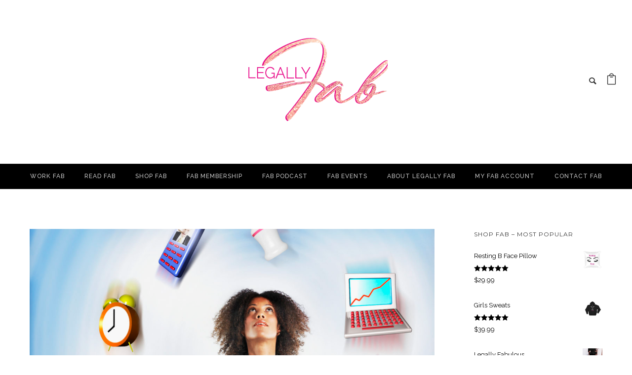

--- FILE ---
content_type: text/html; charset=UTF-8
request_url: https://legallyfab.com/tag/lifestyle/
body_size: 25418
content:
<!doctype html>
<!-- paulirish.com/2008/conditional-stylesheets-vs-css-hacks-answer-neither/ -->
<!--[if lt IE 7]> <html class="no-js lt-ie9 lt-ie8 lt-ie7" lang="en"> <![endif]-->
<!--[if IE 7]>    <html class="no-js lt-ie9 lt-ie8" lang="en"> <![endif]-->
<!--[if IE 8]>    <html class="no-js lt-ie9" lang="en"> <![endif]-->
<!-- Consider adding a manifest.appcache: h5bp.com/d/Offline -->
<!--[if gt IE 8]><!--> 
<html class="no-js" lang="en"> <!--<![endif]-->
<head>
	<meta charset="utf-8">
	<meta http-equiv="X-UA-Compatible" content="IE=edge,chrome=1" >
	<meta name="viewport" content="user-scalable=no, width=device-width, initial-scale=1, maximum-scale=1" />
    <meta name="apple-mobile-web-app-capable" content="yes" />
	    <title>lifestyle &#8211; Legally FAB</title>
<meta name='robots' content='max-image-preview:large' />
	<style>img:is([sizes="auto" i], [sizes^="auto," i]) { contain-intrinsic-size: 3000px 1500px }</style>
	<link rel='dns-prefetch' href='//fonts.googleapis.com' />
<link rel="alternate" type="application/rss+xml" title="Legally FAB &raquo; Feed" href="https://legallyfab.com/feed/" />
<link rel="alternate" type="application/rss+xml" title="Legally FAB &raquo; Comments Feed" href="https://legallyfab.com/comments/feed/" />
<link rel="alternate" type="application/rss+xml" title="Legally FAB &raquo; lifestyle Tag Feed" href="https://legallyfab.com/tag/lifestyle/feed/" />
<script type="text/javascript">
/* <![CDATA[ */
window._wpemojiSettings = {"baseUrl":"https:\/\/s.w.org\/images\/core\/emoji\/15.0.3\/72x72\/","ext":".png","svgUrl":"https:\/\/s.w.org\/images\/core\/emoji\/15.0.3\/svg\/","svgExt":".svg","source":{"concatemoji":"https:\/\/legallyfab.com\/wp-includes\/js\/wp-emoji-release.min.js?ver=6.7.4"}};
/*! This file is auto-generated */
!function(i,n){var o,s,e;function c(e){try{var t={supportTests:e,timestamp:(new Date).valueOf()};sessionStorage.setItem(o,JSON.stringify(t))}catch(e){}}function p(e,t,n){e.clearRect(0,0,e.canvas.width,e.canvas.height),e.fillText(t,0,0);var t=new Uint32Array(e.getImageData(0,0,e.canvas.width,e.canvas.height).data),r=(e.clearRect(0,0,e.canvas.width,e.canvas.height),e.fillText(n,0,0),new Uint32Array(e.getImageData(0,0,e.canvas.width,e.canvas.height).data));return t.every(function(e,t){return e===r[t]})}function u(e,t,n){switch(t){case"flag":return n(e,"\ud83c\udff3\ufe0f\u200d\u26a7\ufe0f","\ud83c\udff3\ufe0f\u200b\u26a7\ufe0f")?!1:!n(e,"\ud83c\uddfa\ud83c\uddf3","\ud83c\uddfa\u200b\ud83c\uddf3")&&!n(e,"\ud83c\udff4\udb40\udc67\udb40\udc62\udb40\udc65\udb40\udc6e\udb40\udc67\udb40\udc7f","\ud83c\udff4\u200b\udb40\udc67\u200b\udb40\udc62\u200b\udb40\udc65\u200b\udb40\udc6e\u200b\udb40\udc67\u200b\udb40\udc7f");case"emoji":return!n(e,"\ud83d\udc26\u200d\u2b1b","\ud83d\udc26\u200b\u2b1b")}return!1}function f(e,t,n){var r="undefined"!=typeof WorkerGlobalScope&&self instanceof WorkerGlobalScope?new OffscreenCanvas(300,150):i.createElement("canvas"),a=r.getContext("2d",{willReadFrequently:!0}),o=(a.textBaseline="top",a.font="600 32px Arial",{});return e.forEach(function(e){o[e]=t(a,e,n)}),o}function t(e){var t=i.createElement("script");t.src=e,t.defer=!0,i.head.appendChild(t)}"undefined"!=typeof Promise&&(o="wpEmojiSettingsSupports",s=["flag","emoji"],n.supports={everything:!0,everythingExceptFlag:!0},e=new Promise(function(e){i.addEventListener("DOMContentLoaded",e,{once:!0})}),new Promise(function(t){var n=function(){try{var e=JSON.parse(sessionStorage.getItem(o));if("object"==typeof e&&"number"==typeof e.timestamp&&(new Date).valueOf()<e.timestamp+604800&&"object"==typeof e.supportTests)return e.supportTests}catch(e){}return null}();if(!n){if("undefined"!=typeof Worker&&"undefined"!=typeof OffscreenCanvas&&"undefined"!=typeof URL&&URL.createObjectURL&&"undefined"!=typeof Blob)try{var e="postMessage("+f.toString()+"("+[JSON.stringify(s),u.toString(),p.toString()].join(",")+"));",r=new Blob([e],{type:"text/javascript"}),a=new Worker(URL.createObjectURL(r),{name:"wpTestEmojiSupports"});return void(a.onmessage=function(e){c(n=e.data),a.terminate(),t(n)})}catch(e){}c(n=f(s,u,p))}t(n)}).then(function(e){for(var t in e)n.supports[t]=e[t],n.supports.everything=n.supports.everything&&n.supports[t],"flag"!==t&&(n.supports.everythingExceptFlag=n.supports.everythingExceptFlag&&n.supports[t]);n.supports.everythingExceptFlag=n.supports.everythingExceptFlag&&!n.supports.flag,n.DOMReady=!1,n.readyCallback=function(){n.DOMReady=!0}}).then(function(){return e}).then(function(){var e;n.supports.everything||(n.readyCallback(),(e=n.source||{}).concatemoji?t(e.concatemoji):e.wpemoji&&e.twemoji&&(t(e.twemoji),t(e.wpemoji)))}))}((window,document),window._wpemojiSettings);
/* ]]> */
</script>
<style id='wp-emoji-styles-inline-css' type='text/css'>

	img.wp-smiley, img.emoji {
		display: inline !important;
		border: none !important;
		box-shadow: none !important;
		height: 1em !important;
		width: 1em !important;
		margin: 0 0.07em !important;
		vertical-align: -0.1em !important;
		background: none !important;
		padding: 0 !important;
	}
</style>
<link rel='stylesheet' id='wp-block-library-css' href='https://legallyfab.com/wp-includes/css/dist/block-library/style.min.css?ver=6.7.4' type='text/css' media='all' />
<link rel='stylesheet' id='font-awesome-css' href='https://legallyfab.com/wp-content/plugins/contact-widgets/assets/css/font-awesome.min.css?ver=4.7.0' type='text/css' media='all' />
<style id='classic-theme-styles-inline-css' type='text/css'>
/*! This file is auto-generated */
.wp-block-button__link{color:#fff;background-color:#32373c;border-radius:9999px;box-shadow:none;text-decoration:none;padding:calc(.667em + 2px) calc(1.333em + 2px);font-size:1.125em}.wp-block-file__button{background:#32373c;color:#fff;text-decoration:none}
</style>
<style id='global-styles-inline-css' type='text/css'>
:root{--wp--preset--aspect-ratio--square: 1;--wp--preset--aspect-ratio--4-3: 4/3;--wp--preset--aspect-ratio--3-4: 3/4;--wp--preset--aspect-ratio--3-2: 3/2;--wp--preset--aspect-ratio--2-3: 2/3;--wp--preset--aspect-ratio--16-9: 16/9;--wp--preset--aspect-ratio--9-16: 9/16;--wp--preset--color--black: #000000;--wp--preset--color--cyan-bluish-gray: #abb8c3;--wp--preset--color--white: #ffffff;--wp--preset--color--pale-pink: #f78da7;--wp--preset--color--vivid-red: #cf2e2e;--wp--preset--color--luminous-vivid-orange: #ff6900;--wp--preset--color--luminous-vivid-amber: #fcb900;--wp--preset--color--light-green-cyan: #7bdcb5;--wp--preset--color--vivid-green-cyan: #00d084;--wp--preset--color--pale-cyan-blue: #8ed1fc;--wp--preset--color--vivid-cyan-blue: #0693e3;--wp--preset--color--vivid-purple: #9b51e0;--wp--preset--gradient--vivid-cyan-blue-to-vivid-purple: linear-gradient(135deg,rgba(6,147,227,1) 0%,rgb(155,81,224) 100%);--wp--preset--gradient--light-green-cyan-to-vivid-green-cyan: linear-gradient(135deg,rgb(122,220,180) 0%,rgb(0,208,130) 100%);--wp--preset--gradient--luminous-vivid-amber-to-luminous-vivid-orange: linear-gradient(135deg,rgba(252,185,0,1) 0%,rgba(255,105,0,1) 100%);--wp--preset--gradient--luminous-vivid-orange-to-vivid-red: linear-gradient(135deg,rgba(255,105,0,1) 0%,rgb(207,46,46) 100%);--wp--preset--gradient--very-light-gray-to-cyan-bluish-gray: linear-gradient(135deg,rgb(238,238,238) 0%,rgb(169,184,195) 100%);--wp--preset--gradient--cool-to-warm-spectrum: linear-gradient(135deg,rgb(74,234,220) 0%,rgb(151,120,209) 20%,rgb(207,42,186) 40%,rgb(238,44,130) 60%,rgb(251,105,98) 80%,rgb(254,248,76) 100%);--wp--preset--gradient--blush-light-purple: linear-gradient(135deg,rgb(255,206,236) 0%,rgb(152,150,240) 100%);--wp--preset--gradient--blush-bordeaux: linear-gradient(135deg,rgb(254,205,165) 0%,rgb(254,45,45) 50%,rgb(107,0,62) 100%);--wp--preset--gradient--luminous-dusk: linear-gradient(135deg,rgb(255,203,112) 0%,rgb(199,81,192) 50%,rgb(65,88,208) 100%);--wp--preset--gradient--pale-ocean: linear-gradient(135deg,rgb(255,245,203) 0%,rgb(182,227,212) 50%,rgb(51,167,181) 100%);--wp--preset--gradient--electric-grass: linear-gradient(135deg,rgb(202,248,128) 0%,rgb(113,206,126) 100%);--wp--preset--gradient--midnight: linear-gradient(135deg,rgb(2,3,129) 0%,rgb(40,116,252) 100%);--wp--preset--font-size--small: 13px;--wp--preset--font-size--medium: 20px;--wp--preset--font-size--large: 36px;--wp--preset--font-size--x-large: 42px;--wp--preset--font-family--inter: "Inter", sans-serif;--wp--preset--font-family--cardo: Cardo;--wp--preset--spacing--20: 0.44rem;--wp--preset--spacing--30: 0.67rem;--wp--preset--spacing--40: 1rem;--wp--preset--spacing--50: 1.5rem;--wp--preset--spacing--60: 2.25rem;--wp--preset--spacing--70: 3.38rem;--wp--preset--spacing--80: 5.06rem;--wp--preset--shadow--natural: 6px 6px 9px rgba(0, 0, 0, 0.2);--wp--preset--shadow--deep: 12px 12px 50px rgba(0, 0, 0, 0.4);--wp--preset--shadow--sharp: 6px 6px 0px rgba(0, 0, 0, 0.2);--wp--preset--shadow--outlined: 6px 6px 0px -3px rgba(255, 255, 255, 1), 6px 6px rgba(0, 0, 0, 1);--wp--preset--shadow--crisp: 6px 6px 0px rgba(0, 0, 0, 1);}:where(.is-layout-flex){gap: 0.5em;}:where(.is-layout-grid){gap: 0.5em;}body .is-layout-flex{display: flex;}.is-layout-flex{flex-wrap: wrap;align-items: center;}.is-layout-flex > :is(*, div){margin: 0;}body .is-layout-grid{display: grid;}.is-layout-grid > :is(*, div){margin: 0;}:where(.wp-block-columns.is-layout-flex){gap: 2em;}:where(.wp-block-columns.is-layout-grid){gap: 2em;}:where(.wp-block-post-template.is-layout-flex){gap: 1.25em;}:where(.wp-block-post-template.is-layout-grid){gap: 1.25em;}.has-black-color{color: var(--wp--preset--color--black) !important;}.has-cyan-bluish-gray-color{color: var(--wp--preset--color--cyan-bluish-gray) !important;}.has-white-color{color: var(--wp--preset--color--white) !important;}.has-pale-pink-color{color: var(--wp--preset--color--pale-pink) !important;}.has-vivid-red-color{color: var(--wp--preset--color--vivid-red) !important;}.has-luminous-vivid-orange-color{color: var(--wp--preset--color--luminous-vivid-orange) !important;}.has-luminous-vivid-amber-color{color: var(--wp--preset--color--luminous-vivid-amber) !important;}.has-light-green-cyan-color{color: var(--wp--preset--color--light-green-cyan) !important;}.has-vivid-green-cyan-color{color: var(--wp--preset--color--vivid-green-cyan) !important;}.has-pale-cyan-blue-color{color: var(--wp--preset--color--pale-cyan-blue) !important;}.has-vivid-cyan-blue-color{color: var(--wp--preset--color--vivid-cyan-blue) !important;}.has-vivid-purple-color{color: var(--wp--preset--color--vivid-purple) !important;}.has-black-background-color{background-color: var(--wp--preset--color--black) !important;}.has-cyan-bluish-gray-background-color{background-color: var(--wp--preset--color--cyan-bluish-gray) !important;}.has-white-background-color{background-color: var(--wp--preset--color--white) !important;}.has-pale-pink-background-color{background-color: var(--wp--preset--color--pale-pink) !important;}.has-vivid-red-background-color{background-color: var(--wp--preset--color--vivid-red) !important;}.has-luminous-vivid-orange-background-color{background-color: var(--wp--preset--color--luminous-vivid-orange) !important;}.has-luminous-vivid-amber-background-color{background-color: var(--wp--preset--color--luminous-vivid-amber) !important;}.has-light-green-cyan-background-color{background-color: var(--wp--preset--color--light-green-cyan) !important;}.has-vivid-green-cyan-background-color{background-color: var(--wp--preset--color--vivid-green-cyan) !important;}.has-pale-cyan-blue-background-color{background-color: var(--wp--preset--color--pale-cyan-blue) !important;}.has-vivid-cyan-blue-background-color{background-color: var(--wp--preset--color--vivid-cyan-blue) !important;}.has-vivid-purple-background-color{background-color: var(--wp--preset--color--vivid-purple) !important;}.has-black-border-color{border-color: var(--wp--preset--color--black) !important;}.has-cyan-bluish-gray-border-color{border-color: var(--wp--preset--color--cyan-bluish-gray) !important;}.has-white-border-color{border-color: var(--wp--preset--color--white) !important;}.has-pale-pink-border-color{border-color: var(--wp--preset--color--pale-pink) !important;}.has-vivid-red-border-color{border-color: var(--wp--preset--color--vivid-red) !important;}.has-luminous-vivid-orange-border-color{border-color: var(--wp--preset--color--luminous-vivid-orange) !important;}.has-luminous-vivid-amber-border-color{border-color: var(--wp--preset--color--luminous-vivid-amber) !important;}.has-light-green-cyan-border-color{border-color: var(--wp--preset--color--light-green-cyan) !important;}.has-vivid-green-cyan-border-color{border-color: var(--wp--preset--color--vivid-green-cyan) !important;}.has-pale-cyan-blue-border-color{border-color: var(--wp--preset--color--pale-cyan-blue) !important;}.has-vivid-cyan-blue-border-color{border-color: var(--wp--preset--color--vivid-cyan-blue) !important;}.has-vivid-purple-border-color{border-color: var(--wp--preset--color--vivid-purple) !important;}.has-vivid-cyan-blue-to-vivid-purple-gradient-background{background: var(--wp--preset--gradient--vivid-cyan-blue-to-vivid-purple) !important;}.has-light-green-cyan-to-vivid-green-cyan-gradient-background{background: var(--wp--preset--gradient--light-green-cyan-to-vivid-green-cyan) !important;}.has-luminous-vivid-amber-to-luminous-vivid-orange-gradient-background{background: var(--wp--preset--gradient--luminous-vivid-amber-to-luminous-vivid-orange) !important;}.has-luminous-vivid-orange-to-vivid-red-gradient-background{background: var(--wp--preset--gradient--luminous-vivid-orange-to-vivid-red) !important;}.has-very-light-gray-to-cyan-bluish-gray-gradient-background{background: var(--wp--preset--gradient--very-light-gray-to-cyan-bluish-gray) !important;}.has-cool-to-warm-spectrum-gradient-background{background: var(--wp--preset--gradient--cool-to-warm-spectrum) !important;}.has-blush-light-purple-gradient-background{background: var(--wp--preset--gradient--blush-light-purple) !important;}.has-blush-bordeaux-gradient-background{background: var(--wp--preset--gradient--blush-bordeaux) !important;}.has-luminous-dusk-gradient-background{background: var(--wp--preset--gradient--luminous-dusk) !important;}.has-pale-ocean-gradient-background{background: var(--wp--preset--gradient--pale-ocean) !important;}.has-electric-grass-gradient-background{background: var(--wp--preset--gradient--electric-grass) !important;}.has-midnight-gradient-background{background: var(--wp--preset--gradient--midnight) !important;}.has-small-font-size{font-size: var(--wp--preset--font-size--small) !important;}.has-medium-font-size{font-size: var(--wp--preset--font-size--medium) !important;}.has-large-font-size{font-size: var(--wp--preset--font-size--large) !important;}.has-x-large-font-size{font-size: var(--wp--preset--font-size--x-large) !important;}
:where(.wp-block-post-template.is-layout-flex){gap: 1.25em;}:where(.wp-block-post-template.is-layout-grid){gap: 1.25em;}
:where(.wp-block-columns.is-layout-flex){gap: 2em;}:where(.wp-block-columns.is-layout-grid){gap: 2em;}
:root :where(.wp-block-pullquote){font-size: 1.5em;line-height: 1.6;}
</style>
<link rel='stylesheet' id='contact-form-7-css' href='https://legallyfab.com/wp-content/plugins/contact-form-7/includes/css/styles.css?ver=5.2.2' type='text/css' media='all' />
<link rel='stylesheet' id='be-slider-css' href='https://legallyfab.com/wp-content/plugins/oshine-modules/public/css/be-slider.css?ver=6.7.4' type='text/css' media='all' />
<link rel='stylesheet' id='oshine-modules-css' href='https://legallyfab.com/wp-content/plugins/oshine-modules/public/css/oshine-modules.css?ver=3.0.9' type='text/css' media='all' />
<link rel='stylesheet' id='tatsu-main-css-css' href='https://legallyfab.com/wp-content/plugins/tatsu/public/css/tatsu.min.css?ver=3.2' type='text/css' media='all' />
<link rel='stylesheet' id='oshine_icons-css' href='https://legallyfab.com/wp-content/themes/oshin/fonts/icomoon/style.css?ver=6.8.5' type='text/css' media='all' />
<style id='woocommerce-inline-inline-css' type='text/css'>
.woocommerce form .form-row .required { visibility: visible; }
</style>
<link rel='stylesheet' id='brands-styles-css' href='https://legallyfab.com/wp-content/plugins/woocommerce/assets/css/brands.css?ver=9.7.1' type='text/css' media='all' />
<link rel='stylesheet' id='be-themes-woocommerce-css-css' href='https://legallyfab.com/wp-content/themes/oshin/woocommerce/woocommerce.css?ver=6.7.4' type='text/css' media='all' />
<link rel='stylesheet' id='be-themes-bb-press-css-css' href='https://legallyfab.com/wp-content/themes/oshin/bb-press/bb-press.css?ver=6.7.4' type='text/css' media='all' />
<link rel='stylesheet' id='be-style-main-css-css' href='https://legallyfab.com/wp-content/themes/oshin/css/main.css?ver=6.8.5' type='text/css' media='all' />
<link rel='stylesheet' id='be-style-top-header-css' href='https://legallyfab.com/wp-content/themes/oshin/css/headers/top-header.css?ver=6.8.5' type='text/css' media='all' />
<link rel='stylesheet' id='be-style-responsive-header-css' href='https://legallyfab.com/wp-content/themes/oshin/css/headers/responsive-header.css?ver=6.8.5' type='text/css' media='all' />
<link rel='stylesheet' id='be-style-multilevel-menu-css' href='https://legallyfab.com/wp-content/themes/oshin/css/headers/multilevel-menu.css?ver=6.8.5' type='text/css' media='all' />
<link rel='stylesheet' id='be-themes-layout-css' href='https://legallyfab.com/wp-content/themes/oshin/css/layout.css?ver=6.8.5' type='text/css' media='all' />
<link rel='stylesheet' id='magnific-popup-css' href='https://legallyfab.com/wp-content/themes/oshin/css/vendor/magnific-popup.css?ver=6.7.4' type='text/css' media='all' />
<link rel='stylesheet' id='scrollbar-css' href='https://legallyfab.com/wp-content/themes/oshin/css/vendor/scrollbar.css?ver=6.7.4' type='text/css' media='all' />
<link rel='stylesheet' id='flickity-css' href='https://legallyfab.com/wp-content/themes/oshin/css/vendor/flickity.css?ver=6.7.4' type='text/css' media='all' />
<link rel='stylesheet' id='be-custom-fonts-css' href='https://legallyfab.com/wp-content/themes/oshin/fonts/fonts.css?ver=6.8.5' type='text/css' media='all' />
<link rel='stylesheet' id='be-style-css-css' href='https://legallyfab.com/wp-content/themes/oshin/style.css?ver=6.8.5' type='text/css' media='all' />
<style id='akismet-widget-style-inline-css' type='text/css'>

			.a-stats {
				--akismet-color-mid-green: #357b49;
				--akismet-color-white: #fff;
				--akismet-color-light-grey: #f6f7f7;

				max-width: 350px;
				width: auto;
			}

			.a-stats * {
				all: unset;
				box-sizing: border-box;
			}

			.a-stats strong {
				font-weight: 600;
			}

			.a-stats a.a-stats__link,
			.a-stats a.a-stats__link:visited,
			.a-stats a.a-stats__link:active {
				background: var(--akismet-color-mid-green);
				border: none;
				box-shadow: none;
				border-radius: 8px;
				color: var(--akismet-color-white);
				cursor: pointer;
				display: block;
				font-family: -apple-system, BlinkMacSystemFont, 'Segoe UI', 'Roboto', 'Oxygen-Sans', 'Ubuntu', 'Cantarell', 'Helvetica Neue', sans-serif;
				font-weight: 500;
				padding: 12px;
				text-align: center;
				text-decoration: none;
				transition: all 0.2s ease;
			}

			/* Extra specificity to deal with TwentyTwentyOne focus style */
			.widget .a-stats a.a-stats__link:focus {
				background: var(--akismet-color-mid-green);
				color: var(--akismet-color-white);
				text-decoration: none;
			}

			.a-stats a.a-stats__link:hover {
				filter: brightness(110%);
				box-shadow: 0 4px 12px rgba(0, 0, 0, 0.06), 0 0 2px rgba(0, 0, 0, 0.16);
			}

			.a-stats .count {
				color: var(--akismet-color-white);
				display: block;
				font-size: 1.5em;
				line-height: 1.4;
				padding: 0 13px;
				white-space: nowrap;
			}
		
</style>
<link rel='stylesheet' id='wpcw-css' href='https://legallyfab.com/wp-content/plugins/contact-widgets/assets/css/style.min.css?ver=1.0.1' type='text/css' media='all' />
<link rel='stylesheet' id='redux-google-fonts-be_themes_data-css' href='https://fonts.googleapis.com/css?family=Montserrat%3A400%2C700%7CRaleway%3A400%2C500%2C600%2C700%7CDroid+Serif%3A400italic%7CSource+Sans+Pro%3A400%7CQuattrocento+Sans%3A400%7CCrimson+Text%7COpen+Sans%3A400%7CMontaga%3A400&#038;subset=latin&#038;ver=1573259461' type='text/css' media='all' />
<link rel='stylesheet' id='ssatc-styles-css' href='https://legallyfab.com/wp-content/plugins/storefront-sticky-add-to-cart/assets/css/style.css?ver=1.1.6' type='text/css' media='all' />
	
			<!-- Google Analytics -->
			<script>
			(function(i,s,o,g,r,a,m){i['GoogleAnalyticsObject']=r;i[r]=i[r]||function(){
			(i[r].q=i[r].q||[]).push(arguments)},i[r].l=1*new Date();a=s.createElement(o),
			m=s.getElementsByTagName(o)[0];a.async=1;a.src=g;m.parentNode.insertBefore(a,m)
			})(window,document,'script','//www.google-analytics.com/analytics.js','ga');

			ga('create', 'UA-57332203-5', 'auto');
						ga('send', 'pageview');
			</script>
			<!-- End Google Analytics -->
		<script type="text/javascript" src="https://legallyfab.com/wp-includes/js/jquery/jquery.min.js?ver=3.7.1" id="jquery-core-js"></script>
<script type="text/javascript" src="https://legallyfab.com/wp-includes/js/jquery/jquery-migrate.min.js?ver=3.4.1" id="jquery-migrate-js"></script>
<script type="text/javascript" src="https://legallyfab.com/wp-content/plugins/woocommerce/assets/js/jquery-blockui/jquery.blockUI.min.js?ver=2.7.0-wc.9.7.1" id="jquery-blockui-js" defer="defer" data-wp-strategy="defer"></script>
<script type="text/javascript" id="wc-add-to-cart-js-extra">
/* <![CDATA[ */
var wc_add_to_cart_params = {"ajax_url":"\/wp-admin\/admin-ajax.php","wc_ajax_url":"\/?wc-ajax=%%endpoint%%","i18n_view_cart":"View cart","cart_url":"https:\/\/legallyfab.com\/cart\/","is_cart":"","cart_redirect_after_add":"no"};
/* ]]> */
</script>
<script type="text/javascript" src="https://legallyfab.com/wp-content/plugins/woocommerce/assets/js/frontend/add-to-cart.min.js?ver=9.7.1" id="wc-add-to-cart-js" defer="defer" data-wp-strategy="defer"></script>
<script type="text/javascript" src="https://legallyfab.com/wp-content/plugins/woocommerce/assets/js/js-cookie/js.cookie.min.js?ver=2.1.4-wc.9.7.1" id="js-cookie-js" defer="defer" data-wp-strategy="defer"></script>
<script type="text/javascript" id="woocommerce-js-extra">
/* <![CDATA[ */
var woocommerce_params = {"ajax_url":"\/wp-admin\/admin-ajax.php","wc_ajax_url":"\/?wc-ajax=%%endpoint%%","i18n_password_show":"Show password","i18n_password_hide":"Hide password"};
/* ]]> */
</script>
<script type="text/javascript" src="https://legallyfab.com/wp-content/plugins/woocommerce/assets/js/frontend/woocommerce.min.js?ver=9.7.1" id="woocommerce-js" defer="defer" data-wp-strategy="defer"></script>
<script type="text/javascript" src="https://legallyfab.com/wp-content/themes/oshin/js/vendor/modernizr.js?ver=6.7.4" id="modernizr-js"></script>
<script type="text/javascript" src="https://legallyfab.com/wp-content/themes/oshin/js/vendor/webfont.js?ver=6.7.4" id="webfontloader-js"></script>
<link rel="https://api.w.org/" href="https://legallyfab.com/wp-json/" /><link rel="alternate" title="JSON" type="application/json" href="https://legallyfab.com/wp-json/wp/v2/tags/131" /><link rel="EditURI" type="application/rsd+xml" title="RSD" href="https://legallyfab.com/xmlrpc.php?rsd" />
<meta name="generator" content="WordPress 6.7.4" />
<meta name="generator" content="WooCommerce 9.7.1" />
<style id = "be-dynamic-css" type="text/css"> 
body {
    background-color: rgb(255,255,255);background-color: rgba(255,255,255,1);}
.layout-box #header-inner-wrap, 
#header-inner-wrap,
body.header-transparent #header #header-inner-wrap.no-transparent,
.left-header .sb-slidebar.sb-left,
.left-header .sb-slidebar.sb-left #slidebar-menu a::before 
{
    background: none;}
#mobile-menu, 
#mobile-menu ul {
    background-color: rgb(0,0,0);background-color: rgba(0,0,0,1);}

  #mobile-menu li{
    border-bottom-color: #efefef ;
  }


body.header-transparent #header-inner-wrap{
  background: transparent;
}
.be-gdpr-modal-item input:checked + .slider{
  background-color: #e002bb;
}
.be-gdpr-modal-iteminput:focus + .slider {
  box-shadow: 0 0 1px  #e002bb;
}
.be-gdpr-modal-item .slider:before {
  background-color:#000000;
}
.be-gdpr-cookie-notice-bar .be-gdpr-cookie-notice-button{
  background: #e002bb;
  color: #000000;
}

#header .header-border{
 border-bottom:  none #ffffff;
}
#header-top-bar{
    background-color: rgb(50,50,50);background-color: rgba(50,50,50,0.85);    border-bottom: 1px solid #323232;
    color: #ffffff;
}
#header-top-bar #topbar-menu li a{
    color: #ffffff;
}
#header-bottom-bar{
    background-color: rgb(0,0,0);background-color: rgba(0,0,0,1);    border-top: 1px solid #efefef;
    border-bottom: 1px solid #efefef;
}

/*Adjusted the timings for the new effects*/
body.header-transparent #header #header-inner-wrap {
	-webkit-transition: background .25s ease, box-shadow .25s ease, opacity 700ms cubic-bezier(0.645, 0.045, 0.355, 1), transform 700ms cubic-bezier(0.645, 0.045, 0.355, 1);
	-moz-transition: background .25s ease, box-shadow .25s ease, opacity 700ms cubic-bezier(0.645, 0.045, 0.355, 1), transform 700ms cubic-bezier(0.645, 0.045, 0.355, 1);
	-o-transition: background .25s ease, box-shadow .25s ease, opacity 700ms cubic-bezier(0.645, 0.045, 0.355, 1), transform 700ms cubic-bezier(0.645, 0.045, 0.355, 1);
	transition: background .25s ease, box-shadow .25s ease, opacity 700ms cubic-bezier(0.645, 0.045, 0.355, 1), transform 700ms cubic-bezier(0.645, 0.045, 0.355, 1);
}

body.header-transparent.semi #header .semi-transparent{
  background-color: rgb(0,0,0);background-color: rgba(0,0,0,1);  !important ;
}

#content,
#blog-content {
    background-color: rgb(255,255,255);background-color: rgba(255,255,255,1);}
#bottom-widgets {
    background: none;}
#footer {
  background-color: rgb(21,21,21);background-color: rgba(21,21,21,1);}
#footer .footer-border{
  border-bottom:  none ;
}
.page-title-module-custom {
	background-color: rgb(255,255,255);background-color: rgba(255,255,255,1);}
#portfolio-title-nav-wrap{
  background-color : #ffffff;
}
#navigation .sub-menu,
#navigation .children,
#navigation-left-side .sub-menu,
#navigation-left-side .children,
#navigation-right-side .sub-menu,
#navigation-right-side .children {
  background-color: rgb(0,0,0);background-color: rgba(0,0,0,1);}
.sb-slidebar.sb-right {
  background-color: rgb(0,0,0);background-color: rgba(0,0,0,0.95);}
.left-header .left-strip-wrapper,
.left-header #left-header-mobile {
  background-color : transparent ;
}
.layout-box-top,
.layout-box-bottom,
.layout-box-right,
.layout-box-left,
.layout-border-header-top #header-inner-wrap,
.layout-border-header-top.layout-box #header-inner-wrap, 
body.header-transparent .layout-border-header-top #header #header-inner-wrap.no-transparent {
  background-color: rgb(211,211,211);background-color: rgba(211,211,211,1);}

.left-header.left-sliding.left-overlay-menu .sb-slidebar{
  background-color: rgb(8,8,8);background-color: rgba(8,8,8,0.95);  
}
.top-header.top-overlay-menu .sb-slidebar{
  background-color: rgb(0,0,0);background-color: rgba(0,0,0,0.95);}
.search-box-wrapper{
  background-color: rgb(255,255,255);background-color: rgba(255,255,255,0.85);}
.search-box-wrapper.style1-header-search-widget input[type="text"]{
  background-color: transparent !important;
  color: #000000;
  border: 1px solid  #000000;
}
.search-box-wrapper.style2-header-search-widget input[type="text"]{
  background-color: transparent !important;
  color: #000000;
  border: none !important;
  box-shadow: none !important;
}
.search-box-wrapper .searchform .search-icon{
  color: #000000;
}
#header-top-bar-right .search-box-wrapper.style1-header-search-widget input[type="text"]{
  border: none; 
}


.post-title ,
.post-date-wrap {
  margin-bottom: 12px;
}

/* ======================
    Dynamic Border Styling
   ====================== */


.layout-box-top,
.layout-box-bottom {
  height: 30px;
}

.layout-box-right,
.layout-box-left {
  width: 30px;
}

#main.layout-border,
#main.layout-border.layout-border-header-top{
  padding: 30px;
}
.left-header #main.layout-border {
    padding-left: 0px;
}
#main.layout-border.layout-border-header-top {
  padding-top: 0px;
}
.be-themes-layout-layout-border #logo-sidebar,
.be-themes-layout-layout-border-header-top #logo-sidebar{
  margin-top: 70px;
}

/*Left Static Menu*/
.left-header.left-static.be-themes-layout-layout-border #main-wrapper{
  margin-left: 310px;
}
.left-header.left-static.be-themes-layout-layout-border .sb-slidebar.sb-left {
  left: 30px;
}

/*Right Slidebar*/

body.be-themes-layout-layout-border-header-top .sb-slidebar.sb-right,
body.be-themes-layout-layout-border .sb-slidebar.sb-right {
  right: -250px; 
}
.be-themes-layout-layout-border-header-top .sb-slidebar.sb-right.opened,
.be-themes-layout-layout-border .sb-slidebar.sb-right.opened {
  right: 30px;
}

/* Top-overlay menu on opening, header moves sideways bug. Fixed on the next line code */
/*body.be-themes-layout-layout-border-header-top.top-header.slider-bar-opened #main #header #header-inner-wrap.no-transparent.top-animate,
body.be-themes-layout-layout-border.top-header.slider-bar-opened #main #header #header-inner-wrap.no-transparent.top-animate {
  right: 310px;
}*/

body.be-themes-layout-layout-border-header-top.top-header:not(.top-overlay-menu).slider-bar-opened #main #header #header-inner-wrap.no-transparent.top-animate,
body.be-themes-layout-layout-border.top-header:not(.top-overlay-menu).slider-bar-opened #main #header #header-inner-wrap.no-transparent.top-animate {
  right: 310px;
}

/* Now not needed mostly, as the hero section image is coming properly */


/*Single Page Version*/
body.be-themes-layout-layout-border-header-top.single-page-version .single-page-nav-wrap,
body.be-themes-layout-layout-border.single-page-version .single-page-nav-wrap {
  right: 50px;
}

/*Split Screen Page Template*/
.top-header .layout-border #content.page-split-screen-left {
  margin-left: calc(50% + 15px);
} 
.top-header.page-template-page-splitscreen-left .layout-border .header-hero-section {
  width: calc(50% - 15px);
} 

.top-header .layout-border #content.page-split-screen-right {
  width: calc(50% - 15px);
} 
.top-header.page-template-page-splitscreen-right .layout-border .header-hero-section {
  left: calc(50% - 15px);
} 
  
 
@media only screen and (max-width: 960px) {
  body.be-themes-layout-layout-border-header-top.single-page-version .single-page-nav-wrap,
  body.be-themes-layout-layout-border.single-page-version .single-page-nav-wrap {
    right: 35px;
  }
  body.be-themes-layout-layout-border-header-top .sb-slidebar.sb-right, 
  body.be-themes-layout-layout-border .sb-slidebar.sb-right {
    right: -280px;
  }
  #main.layout-border,
  #main.layout-border.layout-border-header-top {
    padding: 0px !important;
  }
  .top-header .layout-border #content.page-split-screen-left,
  .top-header .layout-border #content.page-split-screen-right {
      margin-left: 0px;
      width:100%;
  }
  .top-header.page-template-page-splitscreen-right .layout-border .header-hero-section,
  .top-header.page-template-page-splitscreen-left .layout-border .header-hero-section {
      width:100%;
  }
}

body,
.special-heading-wrap .caption-wrap .body-font,
.woocommerce .woocommerce-ordering select.orderby, 
.woocommerce-page .woocommerce-ordering select.orderby {
  font:  400 13px "Raleway","Open Sans","Arial",sans-serif; 
    color: #000000;
    line-height: 26px;
    letter-spacing: 0px;
    text-transform: none;  -webkit-font-smoothing: antialiased; 
  -moz-osx-font-smoothing: grayscale;
}

h1 {
  font:  400 55px "Montserrat","Open Sans","Arial",sans-serif; 
    color: #000000;
    line-height: 70px;
    letter-spacing: ;
    text-transform: none;}

h2 {
  font:  400 42px "Montserrat","Open Sans","Arial",sans-serif; 
    color: #222222;
    line-height: 63px;
    letter-spacing: 0px;
    text-transform: none;}

h3 {
  font:  400 30px "Montserrat","Open Sans","Arial",sans-serif; 
    color: #222222;
    line-height: 52px;
    letter-spacing: 0px;
    text-transform: none;}

h4,
.woocommerce-order-received .woocommerce h2, 
.woocommerce-order-received .woocommerce h3,
.woocommerce-view-order .woocommerce h2, 
.woocommerce-view-order .woocommerce h3{
  font:  400 24px "Montserrat","Open Sans","Arial",sans-serif; 
    color: #222222;
    line-height: 42px;
    letter-spacing: 0px;
    text-transform: none;}

h5, #reply-title {
  font:  400 20px "Montserrat","Open Sans","Arial",sans-serif; 
    color: #222222;
    line-height: 36px;
    letter-spacing: 0px;
    text-transform: none;  }

h6,
.testimonial-author-role.h6-font,
.menu-card-title,
.menu-card-item-price,
.slider-counts,
.woocommerce-MyAccount-navigation ul li {
  font:  400 15px "Montserrat","Open Sans","Arial",sans-serif; 
    color: #222222;
    line-height: 32px;
    letter-spacing: 0px;
    text-transform: none;}

h6.gallery-side-heading {
  font-size: 13px;
}

.special-subtitle , 
.style1.thumb-title-wrap .portfolio-item-cats {
  font-style: italic;
  font-size: 16px;
  font-weight: 400;
  font-family: Droid Serif;
  text-transform: none;
  letter-spacing: 0px;
}

.gallery-side-heading {
  font-size: 13px;
}

.attachment-details-custom-slider {
  background-color: rgb(0,0,0);background-color: rgba(0,0,0,1);  font:   15px "Crimson Text","Open Sans","Arial",sans-serif; 
    color: ;
    line-height: 15px;
    letter-spacing: 0px;
    text-transform: none;}

.single-portfolio-slider .carousel_bar_wrap {
  background-color: rgb(255,255,255);background-color: rgba(255,255,255,0.5);}

.top-right-sliding-menu .sb-right ul#slidebar-menu li,
.overlay-menu-close,
.be-overlay-menu-close {
  font:  400 12px "Raleway","Open Sans","Arial",sans-serif; 
    color: #a5a5a5;
    line-height: 60px;
    letter-spacing: 1px;
    text-transform: uppercase;}

.top-right-sliding-menu .sb-right ul#slidebar-menu li a {
  color: #a5a5a5 !important;
}

.top-right-sliding-menu .sb-right #slidebar-menu ul.sub-menu li {
  font:  400 13px "Raleway","Open Sans","Arial",sans-serif; 
    color: #ffffff;
    line-height: 25px;
    letter-spacing: ;
    text-transform: none;}

.top-right-sliding-menu .sb-right ul#slidebar-menu li a {
  color: #ffffff !important;
}

.sb-right #slidebar-menu .mega .sub-menu .highlight .sf-with-ul {
font:  400 12px "Raleway","Open Sans","Arial",sans-serif; 
    color: #a5a5a5;
    line-height: 60px;
    letter-spacing: 1px;
    text-transform: uppercase;  color: #ffffff !important;
}

.post-meta.post-top-meta-typo,
.style8-blog .post-meta.post-category a,
.hero-section-blog-categories-wrap a {
  font:   12px "Raleway","Open Sans","Arial",sans-serif; 
    color: #757575;
    line-height: 24px;
    letter-spacing: 0px;
    text-transform: uppercase;;
}

#portfolio-title-nav-bottom-wrap h6,
#portfolio-title-nav-bottom-wrap .slider-counts {
  font:  400 15px "Montserrat","Open Sans","Arial",sans-serif; 
    color: ;
    line-height: ;
    letter-spacing: 0px;
    text-transform: none;;  
line-height: 40px;
}

.filters .filter_item {
  font:  400 12px "Montserrat","Open Sans","Arial",sans-serif; 
    color: #222222;
    line-height: 32px;
    letter-spacing: 1px;
    text-transform: uppercase;;  
}

ul#mobile-menu a {
  font:  400 12px "Raleway","Open Sans","Arial",sans-serif; 
    color: #ffffff;
    line-height: 40px;
    letter-spacing: 1px;
    text-transform: uppercase;}

ul#mobile-menu ul.sub-menu a {
  font:  400 13px "Raleway","Open Sans","Arial",sans-serif; 
    color: #ffffff;
    line-height: 27px;
    letter-spacing: 0px;
    text-transform: none; 
}

ul#mobile-menu li.mega ul.sub-menu li.highlight > :first-child {
  font:  400 12px "Raleway","Open Sans","Arial",sans-serif; 
    color: #ffffff;
    line-height: 40px;
    letter-spacing: 1px;
    text-transform: uppercase;}

#navigation,
.style2 #navigation,
.style13 #navigation,
#navigation-left-side,
#navigation-right-side,
.sb-left  #slidebar-menu,
.header-widgets,
.header-code-widgets,
body #header-inner-wrap.top-animate.style2 #navigation,
.top-overlay-menu .sb-right  #slidebar-menu,
#navigation .mega .sub-menu .highlight .sf-with-ul,
.special-header-menu .menu-container {
  font:  500 12px "Raleway","Open Sans","Arial",sans-serif; 
    color: #c5c5c5;
    line-height: 51px;
    letter-spacing: 1px;
    text-transform: uppercase;}

#navigation .sub-menu,
#navigation .children,
#navigation-left-side .sub-menu,
#navigation-left-side .children,
#navigation-right-side .sub-menu,
#navigation-right-side .children,
.sb-left  #slidebar-menu .sub-menu,
.top-overlay-menu .sb-right  #slidebar-menu .sub-menu,
.special-header-menu .menu-container .sub-menu,
.special-header-menu .sub-menu {
  font:  400 14px "Raleway","Open Sans","Arial",sans-serif; 
    color: #c5c5c5;
    line-height: 30px;
    letter-spacing: 0px;
    text-transform: none;}

.thumb-title-wrap .thumb-title {
  font:  600 18px "Raleway","Open Sans","Arial",sans-serif; 
    color: ;
    line-height: 30px;
    letter-spacing: 0px;
    text-transform: none;}

.thumb-title-wrap .portfolio-item-cats {
  font-size: 15px;
  line-height: 17px;
  text-transform: uppercase;
  letter-spacing: 0px;
}

.full-screen-portfolio-overlay-title {
  font:  600 18px "Raleway","Open Sans","Arial",sans-serif; 
    color: ;
    line-height: 30px;
    letter-spacing: 0px;
    text-transform: none;}

#footer {
  font:  700 12px "Montserrat","Open Sans","Arial",sans-serif; 
    color: #000000;
    line-height: 14px;
    letter-spacing: 0px;
    text-transform: none;}

#bottom-widgets h6 {
  font:  700 12px "Montserrat","Open Sans","Arial",sans-serif; 
    color: #000000;
    line-height: 22px;
    letter-spacing: 1px;
    text-transform: none;  margin-bottom:20px;
}

#bottom-widgets {
  font:  700 13px "Raleway","Open Sans","Arial",sans-serif; 
    color: #000000;
    line-height: 24px;
    letter-spacing: 0px;
    text-transform: none;}

.sidebar-widgets h6 {
  font:  400 12px "Montserrat","Open Sans","Arial",sans-serif; 
    color: #333333;
    line-height: 22px;
    letter-spacing: 1px;
    text-transform: uppercase;  margin-bottom:20px;
}

.sidebar-widgets {
  ?php be_themes_print_typography('sidebar_widget_text'); ?>
}

.sb-slidebar .widget {
  font:  400 13px "Raleway","Open Sans","Arial",sans-serif; 
    color: #888888;
    line-height: 25px;
    letter-spacing: 0px;
    text-transform: none;}
.sb-slidebar .widget h6 {
  font:  400 12px "Montserrat","Open Sans","Arial",sans-serif; 
    color: #333333;
    line-height: 22px;
    letter-spacing: 1px;
    text-transform: none;}

.woocommerce ul.products li.product .product-meta-data h3, 
.woocommerce-page ul.products li.product .product-meta-data h3,
.woocommerce ul.products li.product h3, 
.woocommerce-page ul.products li.product h3 {
  font:  400 12px "Montserrat","Open Sans","Arial",sans-serif; 
    color: #000000;
    line-height: 27px;
    letter-spacing: 1px;
    text-transform: uppercase;}

.woocommerce ul.products li.product .product-meta-data .woocommerce-loop-product__title, 
.woocommerce-page ul.products li.product .product-meta-data .woocommerce-loop-product__title,
.woocommerce ul.products li.product .woocommerce-loop-product__title, 
.woocommerce-page ul.products li.product .woocommerce-loop-product__title,
.woocommerce ul.products li.product-category .woocommerce-loop-category__title, 
.woocommerce-page ul.products li.product-category .woocommerce-loop-category__title {
  font:  400 12px "Montserrat","Open Sans","Arial",sans-serif; 
    color: #000000;
    line-height: 27px;
    letter-spacing: 1px;
    text-transform: uppercase;  margin-bottom:5px;
  text-align: center;
}

.woocommerce-page.single.single-product #content div.product h1.product_title.entry-title {
  font:  400 22px "Montserrat","Open Sans","Arial",sans-serif; 
    color: #222222;
    line-height: 37px;
    letter-spacing: 1px;
    text-transform: uppercase;}

.contact_form_module input[type="text"], 
.contact_form_module textarea {
  font:  400 13px "Open Sans","Open Sans","Arial",sans-serif; 
    color: #222222;
    line-height: 26px;
    letter-spacing: 0px;
    text-transform: none;}

.page-title-module-custom .page-title-custom,
h6.portfolio-title-nav{
  font:  400 18px "Montserrat","Open Sans","Arial",sans-serif; 
    color: #000000;
    line-height: 36px;
    letter-spacing: 3px;
    text-transform: uppercase;}

.tatsu-button,
.be-button,
.woocommerce a.button, .woocommerce-page a.button, 
.woocommerce button.button, .woocommerce-page button.button, 
.woocommerce input.button, .woocommerce-page input.button, 
.woocommerce #respond input#submit, .woocommerce-page #respond input#submit,
.woocommerce #content input.button, .woocommerce-page #content input.button,
input[type="submit"],
.more-link.style1-button,
.more-link.style2-button,
.more-link.style3-button,
input[type="button"], 
input[type="submit"], 
input[type="reset"], 
button,
input[type="file"]::-webkit-file-upload-button {
  font-family: Montserrat;
  font-weight: ;
}

.post-title ,
.post-date-wrap {
  font:  500 25px "Raleway","Open Sans","Arial",sans-serif; 
    color: #000000;
    line-height: 40px;
    letter-spacing: 0px;
    text-transform: lowercase;  margin-bottom: 12px;
}

.style3-blog .post-title,
.style8-blog .post-title {
  font:  400 16px "Source Sans Pro","Open Sans","Arial",sans-serif; 
    color: #363c3b;
    line-height: 28px;
    letter-spacing: 0px;
    text-transform: uppercase;}

.post-nav li,
.style8-blog .post-meta.post-date,
.style8-blog .post-bottom-meta-wrap,
.hero-section-blog-bottom-meta-wrap {
  font:  400 12px "Quattrocento Sans","Open Sans","Arial",sans-serif; 
    color: #888888;
    line-height: 18px;
    letter-spacing: 1px;
    text-transform: uppercase;}


.ui-tabs-anchor, 
.accordion .accordion-head,
.skill-wrap .skill_name,
.chart-wrap span,
.animate-number-wrap h6 span,
.woocommerce-tabs .tabs li a,
.be-countdown {
  font-family: Montserrat;
  letter-spacing: 0px;
  font-style: ;
  font-weight: 400;
}

.ui-tabs-anchor {
  font-size: 12px;
  line-height: 17px;
  text-transform: uppercase;
}

.accordion .accordion-head {
  font-size: 13px;
  line-height: 17px;
  text-transform: uppercase;
}

.skill-wrap .skill_name {
  font-size: 12px;
  line-height: 17px;
  text-transform: uppercase;
}

.countdown-section {
  font-size: 15px;
  line-height: 30px;
  text-transform: uppercase;
}

.countdown-amount {
  font-size: 55px;
  line-height: 95px;
  text-transform: uppercase;
}

.tweet-slides .tweet-content {
  font-family: Montaga;
  letter-spacing: 0px;
  font-style: ;
  font-weight: 400;
  text-transform: none;
}

.testimonial_slide .testimonial-content {
  font-family: Raleway;
  letter-spacing: 0px;
  font-style: ;
  font-weight: 400;
  text-transform: uppercase;
}

.oshine-animated-link,
.view-project-link.style4-button {
  font-family: Montserrat;
  font-weight: ;
  letter-spacing: ;
  font-style: ;
  text-transform: none;
}

a.navigation-previous-post-link,
a.navigation-next-post-link {
  font:  700 13px "Montserrat","Open Sans","Arial",sans-serif; 
    color: ;
    line-height: 20px;
    letter-spacing: 0px;
    text-transform: none;;
}

@media only screen and (max-width : 767px ) {

#hero-section h1 , 
.full-screen-section-wrap h1,
.tatsu-fullscreen-wrap h1 {
  font-size: 30px;
  line-height: 40px;
}
#hero-section h2,
.full-screen-section-wrap h2,
.tatsu-fullscreen-wrap h2 { 
  font-size: 25px;
  line-height: 35px;
}
#hero-section h4,
.full-screen-section-wrap h4,
.tatsu-fullscreen-wrap h3 {
  font-size: 16px;
  line-height: 30px;
}
#hero-section h5,
.full-screen-section-wrap h5,
.tatsu-fullscreen-wrap h5 {
  font-size: 16px;
  line-height: 30px;
}

}

/* RELATED TO TYPOGRAPHY */

#header-controls-right,
#header-controls-left {
  color: #c5c5c5}

#be-left-strip .be-mobile-menu-icon span {
    background-color: #323232}

ul#mobile-menu .mobile-sub-menu-controller {
  line-height : 40px ;
}

ul#mobile-menu ul.sub-menu .mobile-sub-menu-controller{
  line-height : 27px ;
}

.breadcrumbs {
  color: #000000;
}

.search-box-wrapper.style2-header-search-widget input[type="text"]{
  font-style: italic;
  font-weight: 400;
  font-family: Droid Serif;
}

.portfolio-share a.custom-share-button, 
.portfolio-share a.custom-share-button:active, 
.portfolio-share a.custom-share-button:hover, 
.portfolio-share a.custom-share-button:visited {
  color: #222222; 
}

.more-link.style2-button {
  color: #000000 !important;
  border-color: #000000 !important;
}

.style8-blog .post-bottom-meta-wrap .be-share-stack a.custom-share-button, 
.style8-blog .post-bottom-meta-wrap .be-share-stack a.custom-share-button:active, 
.style8-blog .post-bottom-meta-wrap .be-share-stack a.custom-share-button:hover, 
.style8-blog .post-bottom-meta-wrap .be-share-stack a.custom-share-button:visited {
  color: #888888; 
}

.hero-section-blog-categories-wrap a,
.hero-section-blog-categories-wrap a:visited,
.hero-section-blog-categories-wrap a:hover,
.hero-section-blog-bottom-meta-wrap
.hero-section-blog-bottom-meta-wrap a,
.hero-section-blog-bottom-meta-wrap a:visited,
.hero-section-blog-bottom-meta-wrap a:hover { 
   color : #000000;
}

#navigation .mega .sub-menu .highlight .sf-with-ul {
 color: #c5c5c5 !important;
 line-height:1.5;
}

.view-project-link.style4-button {
    color : #222222;
}

.pricing-table .pricing-feature{
  font-size: 12px;
}

/* Woocommerce */

.related.products h2,
.upsells.products h2,
.cart-collaterals .cross-sells h2,
.cart_totals h2, 
.shipping_calculator h2,
.woocommerce-billing-fields h3,
.woocommerce-shipping-fields h3,
.shipping_calculator h2,
#order_review_heading,
.woocommerce .page-title {
  font-family: Montserrat;
  font-weight: 400;
}

.woocommerce form .form-row label, .woocommerce-page form .form-row label {
  color: #222222;
}

.woocommerce-tabs .tabs li a {
  color: #222222 !important;
}


/* BB Press Plugin */

a.bbp-forum-title,
#bbpress-forums fieldset.bbp-form label,
.bbp-topic-title a.bbp-topic-permalink {
  font:  400 15px "Montserrat","Open Sans","Arial",sans-serif; 
    color: #222222;
    line-height: 32px;
    letter-spacing: 0px;
    text-transform: none;}

#bbpress-forums ul.forum-titles li,
#bbpress-forums ul.bbp-replies li.bbp-header {
  font:  400 15px "Montserrat","Open Sans","Arial",sans-serif; 
    color: #222222;
    line-height: 32px;
    letter-spacing: 0px;
    text-transform: none;  line-height: inherit;
  letter-spacing: inherit;
  text-transform: uppercase;
  font-size: inherit;
}

#bbpress-forums .topic .bbp-topic-meta a, 
.bbp-forum-freshness a,
.bbp-topic-freshness a,
.bbp-header .bbp-reply-content a,
.bbp-topic-tags a,
.bbp-breadcrumb a,
.bbp-forums-list a {
  color: #222222;
}


/*Event On Plugin*/

.ajde_evcal_calendar .calendar_header p, .eventon_events_list .eventon_list_event .evcal_cblock {
    font-family: Montserrat !important;
}

.eventon_events_list .eventon_list_event .evcal_desc span.evcal_desc2, .evo_pop_body .evcal_desc span.evcal_desc2 {
  font-family: Montserrat !important;
  font-size: 14px !important;
  text-transform: none;
}

.eventon_events_list .eventon_list_event .evcal_desc span.evcal_event_subtitle, .evo_pop_body .evcal_desc span.evcal_event_subtitle,
.evcal_evdata_row .evcal_evdata_cell p, #evcal_list .eventon_list_event p.no_events {
  text-transform: none !important;
  font-family: Raleway !important;
  font-size: inherit !important;
}

/* END RELATED TO TYPOGRAPHY */




.filters.single_border .filter_item{
    border-color: #e002bb;
}
.filters.rounded .current_choice{
    border-radius: 50px;
    background-color: #e002bb;
    color: #000000;
}
.filters.single_border .current_choice,
.filters.border .current_choice{
    color: #e002bb;
}

.exclusive-mobile-bg .menu-controls{
  background-color: background-color: rgb(255,255,255);background-color: rgba(255,255,255,0);;
}
    #header .be-mobile-menu-icon span {
        background-color : #323232;
    } 
    #header-controls-right,
    #header-controls-left,
    .overlay-menu-close,
    .be-overlay-menu-close {
      color : #323232;
    }

#header .exclusive-mobile-bg .be-mobile-menu-icon,
#header .exclusive-mobile-bg .be-mobile-menu-icon span,
#header-inner-wrap.background--light.transparent.exclusive-mobile-bg .be-mobile-menu-icon,
#header-inner-wrap.background--light.transparent.exclusive-mobile-bg .be-mobile-menu-icon span,
#header-inner-wrap.background--dark.transparent.exclusive-mobile-bg .be-mobile-menu-icon,
#header-inner-wrap.background--dark.transparent.exclusive-mobile-bg .be-mobile-menu-icon span {
  background-color: #323232}
.be-mobile-menu-icon{
  width: 18px;
  height: 2px;
}
.be-mobile-menu-icon .hamburger-line-1{
  top: -5px;
}
.be-mobile-menu-icon .hamburger-line-3{
  top: 5px;
}

.thumb-title-wrap {
  color: #000000;
}


#bottom-widgets .widget ul li a, #bottom-widgets a {
	color: inherit;
}

#bottom-widgets .tagcloud a:hover {
  color: #000000;
}


a, a:visited, a:hover,
#bottom-widgets .widget ul li a:hover, 
#bottom-widgets a:hover{
  color: #e002bb;
}

#header-top-menu a:hover,
#navigation .current_page_item a,
#navigation .current_page_item a:hover,
#navigation a:hover,
#navigation-left-side .current_page_item a,
#navigation-left-side .current_page_item a:hover,
#navigation-left-side a:hover,
#navigation-right-side .current_page_item a,
#navigation-right-side .current_page_item a:hover,
#navigation-right-side a:hover,
#menu li.current-menu-ancestor > a,
#navigation .current-menu-item > a,
#navigation .sub-menu .current-menu-item > a,
#navigation .sub-menu a:hover,
#navigation .children .current-menu-item > a,
#navigation .children a:hover,
#slidebar-menu .current-menu-item > a,
.special-header-menu a:hover + .mobile-sub-menu-controller i,
.special-header-menu #slidebar-menu a:hover,
.special-header-menu .sub-menu a:hover,
.single-page-version #navigation a:hover,
.single-page-version #navigation-left-side a:hover,
.single-page-version #navigation-right-side a:hover,
.single-page-version #navigation .current-section.current_page_item a,
.single-page-version #navigation-left-side .current-section.current_page_item a,
.single-page-version #navigation-right-side .current-section.current_page_item a,
.single-page-version #slidebar-menu .current-section.current_page_item a,
.single-page-version #navigation .current_page_item a:hover,
.single-page-version #navigation-left-side .current_page_item a:hover,
.single-page-version #navigation-right-side .current_page_item a:hover,
.single-page-version #slidebar-menu .current_page_item a:hover,
.be-sticky-sections #navigation a:hover,
.be-sticky-sections #navigation-left-side a:hover,
.be-sticky-sections #navigation-right-side a:hover,
.be-sticky-sections #navigation .current-section.current_page_item a,
.be-sticky-sections #navigation-left-side .current-section.current_page_item a,
.be-sticky-sections #navigation-right-side .current-section.current_page_item a,
.be-sticky-sections #navigation .current_page_item a:hover,
.be-sticky-sections #navigation-left-side .current_page_item a:hover,
.be-sticky-sections #navigation-right-side .current_page_item a:hover,
#navigation .current-menu-ancestor > a,
#navigation-left-side .current-menu-ancestor > a,
#navigation-right-side .current-menu-ancestor > a,
#slidebar-menu .current-menu-ancestor > a,
.special-header-menu .current-menu-item > a,
.sb-left #slidebar-menu a:hover {
	color: #e002bb;
}

#navigation .current_page_item ul li a,
#navigation-left-side .current_page_item ul li a,
#navigation-right-side .current_page_item ul li a,
.single-page-version #navigation .current_page_item a,
.single-page-version #navigation-left-side .current_page_item a,
.single-page-version #navigation-right-side .current_page_item a,
.single-page-version #slidebar-menu .current_page_item a,
.single-page-version #navigation .sub-menu .current-menu-item > a,
.single-page-version #navigation .children .current-menu-item > a 
.be-sticky-sections #navigation .current_page_item a,
.be-sticky-sections #navigation-left-side .current_page_item a,
.be-sticky-sections #navigation-right-side .current_page_item a,
.be-sticky-sections #navigation .sub-menu .current-menu-item > a,
.be-sticky-sections #navigation .children .current-menu-item > a {
  color: inherit;
}

.be-nav-link-effect-1 a::after,
.be-nav-link-effect-2 a::after,
.be-nav-link-effect-3 a::after{
  background-color: rgb(224,2,187);background-color: rgba(224,2,187,1);}


#portfolio-title-nav-wrap .portfolio-nav a {
 color:   #d2d2d2; 
}
#portfolio-title-nav-wrap .portfolio-nav a .home-grid-icon span{
  background-color: #d2d2d2; 
}
#portfolio-title-nav-wrap .portfolio-nav a:hover {
 color:   #000000; 
}
#portfolio-title-nav-wrap .portfolio-nav a:hover .home-grid-icon span{
  background-color: #000000; 
}

.page-title-module-custom .header-breadcrumb {
  line-height: 36px;
}
#portfolio-title-nav-bottom-wrap h6, 
#portfolio-title-nav-bottom-wrap ul li a, 
.single_portfolio_info_close,
#portfolio-title-nav-bottom-wrap .slider-counts{
  background-color: rgb(,,);background-color: rgba(,,,);}

.more-link.style2-button:hover {
  border-color: #e002bb !important;
  background: #e002bb !important;
  color: #000000 !important;
}
.woocommerce a.button, .woocommerce-page a.button, 
.woocommerce button.button, .woocommerce-page button.button, 
.woocommerce input.button, .woocommerce-page input.button, 
.woocommerce #respond input#submit, .woocommerce-page #respond input#submit,
.woocommerce #content input.button, .woocommerce-page #content input.button {
  background: transparent !important;
  color: #000 !important;
  border-color: #000 !important;
  border-style: solid !important;
  border-width: 2px !important;
  background: #ff28bb !important;
  color: #000000 !important;
  border-width: 0px !important;
  border-color: #ffffff !important;
  line-height: 41px;
  text-transform: uppercase;
}
.woocommerce a.button:hover, .woocommerce-page a.button:hover, 
.woocommerce button.button:hover, .woocommerce-page button.button:hover, 
.woocommerce input.button:hover, .woocommerce-page input.button:hover, 
.woocommerce #respond input#submit:hover, .woocommerce-page #respond input#submit:hover,
.woocommerce #content input.button:hover, .woocommerce-page #content input.button:hover {
  background: #e0a240 !important;
  color: #fff !important;
  border-color: #e0a240 !important;
  border-width: 2px !important;
  background: #ff28bb !important;
  color: #ffffff !important;
  border-color: #ffffff !important;

}
.woocommerce a.button.alt, .woocommerce-page a.button.alt, 
.woocommerce .button.alt, .woocommerce-page .button.alt, 
.woocommerce input.button.alt, .woocommerce-page input.button.alt,
.woocommerce input[type="submit"].alt, .woocommerce-page input[type="submit"].alt, 
.woocommerce #respond input#submit.alt, .woocommerce-page #respond input#submit.alt,
.woocommerce #content input.button.alt, .woocommerce-page #content input.button.alt {
  background: #e0a240 !important;
  color: #fff !important;
  border-color: #e0a240 !important;
  border-style: solid !important;
  border-width: 2px !important;
  background: #ff28bb !important;
  color: #000000 !important;
  border-width: 2px !important;
  border-color: #ffffff !important;
  line-height: 41px;
  text-transform: uppercase;
}
.woocommerce a.button.alt:hover, .woocommerce-page a.button.alt:hover, 
.woocommerce .button.alt:hover, .woocommerce-page .button.alt:hover, 
.woocommerce input[type="submit"].alt:hover, .woocommerce-page input[type="submit"].alt:hover, 
.woocommerce input.button.alt:hover, .woocommerce-page input.button.alt:hover, 
.woocommerce #respond input#submit.alt:hover, .woocommerce-page #respond input#submit.alt:hover,
.woocommerce #content input.button.alt:hover, .woocommerce-page #content input.button.alt:hover {
  background: transparent !important;
  color: #000 !important;
  border-color: #000 !important;
  border-style: solid !important;
  border-width: 2px !important;
  background: #ff28bb !important;
  color: #ffffff !important;
  border-color: #ffffff !important;
}

.woocommerce .woocommerce-message a.button, 
.woocommerce-page .woocommerce-message a.button,
.woocommerce .woocommerce-message a.button:hover,
.woocommerce-page .woocommerce-message a.button:hover {
  border: none !important;
  color: #fff !important;
  background: none !important;
}

.woocommerce .woocommerce-ordering select.orderby, 
.woocommerce-page .woocommerce-ordering select.orderby {
      border-color: #e002bb;
}

.style7-blog .post-title{
  margin-bottom: 9px;
}

.style8-blog .post-comment-wrap a:hover{
    color : #e002bb;
}

  .style8-blog .element:not(.be-image-post) .post-details-wrap{
    background-color: #ffffff ;
  }

.accordion .accordion-head.with-bg.ui-accordion-header-active{
  background-color: #e002bb !important;
  color: #000000 !important;
}

#portfolio-title-nav-wrap{
  padding-top: 15px;
  padding-bottom: 15px;
  border-bottom: 1px solid #e8e8e8;
}

#portfolio-title-nav-bottom-wrap h6, 
#portfolio-title-nav-bottom-wrap ul, 
.single_portfolio_info_close .font-icon,
.slider-counts{
  color:  #f2f5f8 ;
}
#portfolio-title-nav-bottom-wrap .home-grid-icon span{
  background-color: #f2f5f8 ;
}
#portfolio-title-nav-bottom-wrap h6:hover,
#portfolio-title-nav-bottom-wrap ul a:hover,
#portfolio-title-nav-bottom-wrap .slider-counts:hover,
.single_portfolio_info_close:hover {
  background-color: rgb(235,73,73);background-color: rgba(235,73,73,0.85);}

#portfolio-title-nav-bottom-wrap h6:hover,
#portfolio-title-nav-bottom-wrap ul a:hover,
#portfolio-title-nav-bottom-wrap .slider-counts:hover,
.single_portfolio_info_close:hover .font-icon{
  color:  #000000 ;
}
#portfolio-title-nav-bottom-wrap ul a:hover .home-grid-icon span{
  background-color: #000000 ;
}
/* ======================
    Layout 
   ====================== */


body #header-inner-wrap.top-animate #navigation, 
body #header-inner-wrap.top-animate .header-controls, 
body #header-inner-wrap.stuck #navigation, 
body #header-inner-wrap.stuck .header-controls {
	-webkit-transition: line-height 0.5s ease;
	-moz-transition: line-height 0.5s ease;
	-ms-transition: line-height 0.5s ease;
	-o-transition: line-height 0.5s ease;
	transition: line-height 0.5s ease;
}
	
.header-cart-controls .cart-contents span{
	background: #646464;
}
.header-cart-controls .cart-contents span{
	color: #f5f5f5;
}

.left-sidebar-page,
.right-sidebar-page, 
.no-sidebar-page .be-section-pad:first-child, 
.page-template-page-940-php #content , 
.no-sidebar-page #content-wrap, 
.portfolio-archives.no-sidebar-page #content-wrap {
    padding-top: 80px;
    padding-bottom: 80px;
}  
.no-sidebar-page #content-wrap.page-builder{
    padding-top: 0px;
    padding-bottom: 0px;
}
.left-sidebar-page .be-section:first-child, 
.right-sidebar-page .be-section:first-child, 
.dual-sidebar-page .be-section:first-child {
    padding-top: 0 !important;
}

.style1 .logo,
.style4 .logo,
#left-header-mobile .logo,
.style3 .logo,
.style7 .logo,
.style10 .logo{
  padding-top: 25px;
  padding-bottom: 25px;
}

.style5 .logo,
.style6 .logo{
  margin-top: 25px;
  margin-bottom: 25px;
}
#footer-wrap {
  padding-top: 25px;  
  padding-bottom: 25px;  
}

/* ======================
    Colors 
   ====================== */


.sec-bg,
.gallery_content,
.fixed-sidebar-page .fixed-sidebar,
.style3-blog .blog-post.element .element-inner,
.style4-blog .blog-post,
.blog-post.format-link .element-inner,
.blog-post.format-quote .element-inner,
.woocommerce ul.products li.product, 
.woocommerce-page ul.products li.product,
.chosen-container.chosen-container-single .chosen-drop,
.chosen-container.chosen-container-single .chosen-single,
.chosen-container.chosen-container-active.chosen-with-drop .chosen-single {
  background: #e002bb;
}
.sec-color,
.post-meta a,
.pagination a, .pagination a:visited, .pagination span, .pages_list a,
input[type="text"], input[type="email"], input[type="password"],
textarea,
.gallery_content,
.fixed-sidebar-page .fixed-sidebar,
.style3-blog .blog-post.element .element-inner,
.style4-blog .blog-post,
.blog-post.format-link .element-inner,
.blog-post.format-quote .element-inner,
.woocommerce ul.products li.product, 
.woocommerce-page ul.products li.product,
.chosen-container.chosen-container-single .chosen-drop,
.chosen-container.chosen-container-single .chosen-single,
.chosen-container.chosen-container-active.chosen-with-drop .chosen-single {
  color: #000000;
}

.woocommerce .quantity .plus, .woocommerce .quantity .minus, .woocommerce #content .quantity .plus, .woocommerce #content .quantity .minus, .woocommerce-page .quantity .plus, .woocommerce-page .quantity .minus, .woocommerce-page #content .quantity .plus, .woocommerce-page #content .quantity .minus,
.woocommerce .quantity input.qty, .woocommerce #content .quantity input.qty, .woocommerce-page .quantity input.qty, .woocommerce-page #content .quantity input.qty {
  background: #e002bb; 
  color: #000000;
  border-color: #e002bb;
}

.woocommerce div.product .woocommerce-tabs ul.tabs li, .woocommerce #content div.product .woocommerce-tabs ul.tabs li, .woocommerce-page div.product .woocommerce-tabs ul.tabs li, .woocommerce-page #content div.product .woocommerce-tabs ul.tabs li {
  color: #000000!important;
}

.chosen-container .chosen-drop,
nav.woocommerce-pagination,
.summary.entry-summary .price,
.portfolio-details.style2 .gallery-side-heading-wrap,
#single-author-info,
.single-page-atts,
article.comment {
  border-color: #e002bb !important;
}

.fixed-sidebar-page #page-content{
  background: #e002bb; 
}


.sec-border,
input[type="text"], input[type="email"], input[type="tel"], input[type="password"],
textarea {
  border: 2px solid #e002bb;
}
.chosen-container.chosen-container-single .chosen-single,
.chosen-container.chosen-container-active.chosen-with-drop .chosen-single {
  border: 2px solid #e002bb;
}

.woocommerce table.shop_attributes th, .woocommerce-page table.shop_attributes th,
.woocommerce table.shop_attributes td, .woocommerce-page table.shop_attributes td {
    border: none;
    border-bottom: 1px solid #e002bb;
    padding-bottom: 5px;
}

.woocommerce .widget_price_filter .price_slider_wrapper .ui-widget-content, .woocommerce-page .widget_price_filter .price_slider_wrapper .ui-widget-content{
    border: 1px solid #e002bb;
}
.pricing-table .pricing-title,
.chosen-container .chosen-results li {
  border-bottom: 1px solid #e002bb;
}


.separator {
  border:0;
  height:1px;
  color: #e002bb;
  background-color: #e002bb;
}

.alt-color,
li.ui-tabs-active h6 a,
a,
a:visited,
.social_media_icons a:hover,
.post-title a:hover,
.fn a:hover,
a.team_icons:hover,
.recent-post-title a:hover,
.widget_nav_menu ul li.current-menu-item a,
.widget_nav_menu ul li.current-menu-item:before,
.woocommerce ul.cart_list li a:hover,
.woocommerce ul.product_list_widget li a:hover,
.woocommerce-page ul.cart_list li a:hover,
.woocommerce-page ul.product_list_widget li a:hover,
.woocommerce-page .product-categories li a:hover,
.woocommerce ul.products li.product .product-meta-data h3:hover,
.woocommerce table.cart a.remove:hover, .woocommerce #content table.cart a.remove:hover, .woocommerce-page table.cart a.remove:hover, .woocommerce-page #content table.cart a.remove:hover,
td.product-name a:hover,
.woocommerce-page #content .quantity .plus:hover,
.woocommerce-page #content .quantity .minus:hover,
.post-category a:hover,
.menu-card-item-stared {
    color: #e002bb;
}

a.custom-like-button.no-liked{
  color: rgba(255,255,255,0.5);
}

a.custom-like-button.liked{
  color: rgba(255,255,255,1);
}


.content-slide-wrap .flex-control-paging li a.flex-active,
.content-slide-wrap .flex-control-paging li.flex-active a:before {
  background: #e002bb !important;
  border-color: #e002bb !important;
}


#navigation .menu > ul > li.mega > ul > li {
  border-color: transparent;
}

  .sb-slidebar.sb-right .menu{
    border-top: 1px solid #2d2d2d;
    border-bottom: 1px solid #2d2d2d;
}
.post-title a:hover {
    color: #e002bb !important;
}

.alt-bg,
input[type="submit"],
.tagcloud a:hover,
.pagination a:hover,
.widget_tag_cloud a:hover,
.pagination .current,
.trigger_load_more .be-button,
.trigger_load_more .be-button:hover {
    background-color: #e002bb;
    transition: 0.2s linear all;
}
.mejs-controls .mejs-time-rail .mejs-time-current ,
.mejs-controls .mejs-horizontal-volume-slider .mejs-horizontal-volume-current,
.woocommerce span.onsale, 
.woocommerce-page span.onsale, 
.woocommerce a.add_to_cart_button.button.product_type_simple.added,
.woocommerce-page .widget_shopping_cart_content .buttons a.button:hover,
.woocommerce nav.woocommerce-pagination ul li span.current, 
.woocommerce nav.woocommerce-pagination ul li a:hover, 
.woocommerce nav.woocommerce-pagination ul li a:focus,
.testimonial-flex-slider .flex-control-paging li a.flex-active,
#back-to-top,
.be-carousel-nav,
.portfolio-carousel .owl-controls .owl-prev:hover,
.portfolio-carousel .owl-controls .owl-next:hover,
.owl-theme .owl-controls .owl-dot.active span,
.owl-theme .owl-controls .owl-dot:hover span,
.more-link.style3-button,
.view-project-link.style3-button{
  background: #e002bb !important;
}
.single-page-nav-link.current-section-nav-link {
  background: #e002bb !important;
}


.view-project-link.style2-button,
.single-page-nav-link.current-section-nav-link {
  border-color: #e002bb !important;
}

.view-project-link.style2-button:hover {
  background: #e002bb !important;
  color: #000000 !important;
}
.tagcloud a:hover,
.testimonial-flex-slider .flex-control-paging li a.flex-active,
.testimonial-flex-slider .flex-control-paging li a {
  border-color: #e002bb;
}
a.be-button.view-project-link,
.more-link {
  border-color: #e002bb; 
}


.portfolio-container .thumb-bg {
  background-color: rgba(224,2,187,0.85);
}

.photostream_overlay,
.be-button,
.more-link.style3-button,
.view-project-link.style3-button,
button,
input[type="button"], 
input[type="submit"], 
input[type="reset"] {
	background-color: #e002bb;
}
input[type="file"]::-webkit-file-upload-button{
	background-color: #e002bb;
}
.alt-bg-text-color,
input[type="submit"],
.tagcloud a:hover,
.pagination a:hover,
.widget_tag_cloud a:hover,
.pagination .current,
.woocommerce nav.woocommerce-pagination ul li span.current, 
.woocommerce nav.woocommerce-pagination ul li a:hover, 
.woocommerce nav.woocommerce-pagination ul li a:focus,
#back-to-top,
.be-carousel-nav,
.single_portfolio_close .font-icon, 
.single_portfolio_back .font-icon,
.more-link.style3-button,
.view-project-link.style3-button,
.trigger_load_more a.be-button,
.trigger_load_more a.be-button:hover,
.portfolio-carousel .owl-controls .owl-prev:hover .font-icon,
.portfolio-carousel .owl-controls .owl-next:hover .font-icon{
    color: #000000;
    transition: 0.2s linear all;
}
.woocommerce .button.alt.disabled {
    background: #efefef !important;
    color: #a2a2a2 !important;
    border: none !important;
    cursor: not-allowed;
}
.be-button,
input[type="button"], 
input[type="submit"], 
input[type="reset"], 
button {
	color: #000000;
	transition: 0.2s linear all;
}
input[type="file"]::-webkit-file-upload-button {
	color: #000000;
	transition: 0.2s linear all;
}
.button-shape-rounded #submit,
.button-shape-rounded .style2-button.view-project-link,
.button-shape-rounded .style3-button.view-project-link,
.button-shape-rounded .style2-button.more-link,
.button-shape-rounded .style3-button.more-link,
.button-shape-rounded .contact_submit {
  border-radius: 3px;
}
.button-shape-circular .style2-button.view-project-link,
.button-shape-circular .style3-button.view-project-link{
  border-radius: 50px;
  padding: 17px 30px !important;
}
.button-shape-circular .style2-button.more-link,
.button-shape-circular .style3-button.more-link{
  border-radius: 50px;
  padding: 7px 30px !important;
}
.button-shape-circular .contact_submit,
.button-shape-circular #submit{
  border-radius: 50px;   
  padding-left: 30px;
  padding-right: 30px;
}

.view-project-link.style4-button:hover::after{
    border-color : #e002bb;
}
.mfp-arrow{
  color: #000000;
  transition: 0.2s linear all;
  -moz-transition: 0.2s linear all;
  -o-transition: 0.2s linear all;
  transition: 0.2s linear all;
}

.portfolio-title a {
    color: inherit;
}

.arrow-block .arrow_prev,
.arrow-block .arrow_next,
.arrow-block .flickity-prev-next-button {
    background-color: rgb(0,0,0);background-color: rgba(0,0,0,1);} 

.arrow-border .arrow_prev,
.arrow-border .arrow_next,
.arrow-border .flickity-prev-next-button {
    border: 1px solid #000000;
} 

.gallery-info-box-wrap .arrow_prev .font-icon,
.gallery-info-box-wrap .arrow_next .font-icon{
  color: #ffffff;
}

.flickity-prev-next-button .arrow{
  fill: #ffffff;
}

.arrow-block .arrow_prev:hover,
.arrow-block .arrow_next:hover,
.arrow-block .flickity-prev-next-button:hover {
  background-color: rgb(0,0,0);background-color: rgba(0,0,0,1);}

.arrow-border .arrow_prev:hover,
.arrow-border .arrow_next:hover,
.arrow-border .flickity-prev-next-button:hover {
    border: 1px solid #000000;
} 

.gallery-info-box-wrap .arrow_prev:hover .font-icon,
.gallery-info-box-wrap .arrow_next:hover .font-icon{
  color: #ffffff;
}

.flickity-prev-next-button:hover .arrow{
  fill: #ffffff;
}

#back-to-top.layout-border,
#back-to-top.layout-border-header-top {
  right: 50px;
  bottom: 50px;
}
.layout-border .fixed-sidebar-page #right-sidebar.active-fixed {
    right: 30px;
}
body.header-transparent.admin-bar .layout-border #header #header-inner-wrap.no-transparent.top-animate, 
body.sticky-header.admin-bar .layout-border #header #header-inner-wrap.no-transparent.top-animate {
  top: 62px;
}
body.header-transparent .layout-border #header #header-inner-wrap.no-transparent.top-animate, 
body.sticky-header .layout-border #header #header-inner-wrap.no-transparent.top-animate {
  top: 30px;
}
body.header-transparent.admin-bar .layout-border.layout-border-header-top #header #header-inner-wrap.no-transparent.top-animate, 
body.sticky-header.admin-bar .layout-border.layout-border-header-top #header #header-inner-wrap.no-transparent.top-animate {
  top: 32px;
  z-index: 15;
}
body.header-transparent .layout-border.layout-border-header-top #header #header-inner-wrap.no-transparent.top-animate, 
body.sticky-header .layout-border.layout-border-header-top #header #header-inner-wrap.no-transparent.top-animate {
  top: 0px;
  z-index: 15;
}
body.header-transparent .layout-border #header #header-inner-wrap.no-transparent #header-wrap, 
body.sticky-header .layout-border #header #header-inner-wrap.no-transparent #header-wrap {
  margin: 0px 30px;
  -webkit-box-sizing: border-box;
  -moz-box-sizing: border-box;
  box-sizing: border-box;
  position: relative;
}
.mfp-content.layout-border img {
  padding: 70px 0px 70px 0px;
}
body.admin-bar .mfp-content.layout-border img {
  padding: 102px 0px 70px 0px;
}
.mfp-content.layout-border .mfp-bottom-bar {
  margin-top: -60px;
}
body .mfp-content.layout-border .mfp-close {
  top: 30px;
}
body.admin-bar .mfp-content.layout-border .mfp-close {
  top: 62px;
}
pre {
    background-image: -webkit-repeating-linear-gradient(top, #ffffff 0px, #ffffff 30px, #e002bb 24px, #e002bb 56px);
    background-image: -moz-repeating-linear-gradient(top, #ffffff 0px, #ffffff 30px, #e002bb 24px, #e002bb 56px);
    background-image: -ms-repeating-linear-gradient(top, #ffffff 0px, #ffffff 30px, #e002bb 24px, #e002bb 56px);
    background-image: -o-repeating-linear-gradient(top, #ffffff 0px, #ffffff 30px, #e002bb 24px, #e002bb 56px);
    background-image: repeating-linear-gradient(top, #ffffff 0px, #ffffff 30px, #e002bb 24px, #e002bb 56px);
    display: block;
    line-height: 28px;
    margin-bottom: 50px;
    overflow: auto;
    padding: 0px 10px;
    border:1px solid #e002bb;
}
.post-title a{
  color: inherit;
}

/*Animated link Typography*/


.be-sidemenu,
.special-header-menu a::before{ 
  background-color: rgb(0,0,0);background-color: rgba(0,0,0,0.95);}

/*For normal styles add the padding in top and bottom*/
.be-themes-layout-layout-border .be-sidemenu,
.be-themes-layout-layout-border .be-sidemenu,
.be-themes-layout-layout-border-header-top .be-sidemenu,
.be-themes-layout-layout-border-header-top .be-sidemenu{
  padding: 30px 0px;
  box-sizing: border-box;
}

/*For center-align and left-align overlay, add padding to all sides*/
.be-themes-layout-layout-border.overlay-left-align-menu .be-sidemenu,
.be-themes-layout-layout-border.overlay-center-align-menu .be-sidemenu,
.be-themes-layout-layout-border-header-top.overlay-left-align-menu .be-sidemenu,
.be-themes-layout-layout-border-header-top.overlay-center-align-menu .be-sidemenu{
  padding: 30px;
  box-sizing: border-box;
}

.be-themes-layout-layout-border-header-top .be-sidemenu{
  padding-top: 0px;
}

body.perspective-left.perspectiveview,
body.perspective-right.perspectiveview{
  background-color: rgb(0,0,0);background-color: rgba(0,0,0,0.95);}

body.left-header.perspective-right.perspectiveview{
  background-color: rgb(8,8,8);background-color: rgba(8,8,8,0.95);}
body.perspective-left .be-sidemenu,
body.perspective-right .be-sidemenu{
  background-color : transparent;
}


/*Portfolio navigation*/





.loader-style1-double-bounce1, .loader-style1-double-bounce2,
.loader-style2-wrap,
.loader-style3-wrap > div,
.loader-style5-wrap .dot1, .loader-style5-wrap .dot2,
#nprogress .bar {
  background: #e002bb !important; 
}
.loader-style4-wrap {
    border-top: 7px solid rgba(224, 2, 187 , 0.3);
  border-right: 7px solid rgba(224, 2, 187 , 0.3);
  border-bottom: 7px solid rgba(224, 2, 187 , 0.3);
  border-left-color: #e002bb; 
}

#nprogress .spinner-icon {
  border-top-color: #e002bb !important; 
  border-left-color: #e002bb !important; 
}
#nprogress .peg {
  box-shadow: 0 0 10px #e002bb, 0 0 5px #e002bb !important;
}

.style1 #navigation,
.style3 #navigation,
.style4 #navigation,
.style5 #navigation, 
#header-controls-left,
#header-controls-right,
#header-wrap,
.mobile-nav-controller-wrap,
#left-header-mobile .header-cart-controls,
.style6 #navigation-left-side,
.style6 #navigation-right-side,
.style7 #navigation{
	line-height: 331px;
}
body.header-transparent #header-wrap #navigation,
body.header-transparent #header-wrap #navigation-left-side,
body.header-transparent #header-wrap #navigation-right-side,
body.header-transparent #header-inner-wrap .header-controls,
body.header-transparent #header-inner-wrap #header-controls-left,
body.header-transparent #header-inner-wrap #header-controls-right, 
body.header-transparent #header-inner-wrap #header-wrap,
body.header-transparent #header-inner-wrap .mobile-nav-controller-wrap {
	line-height: 331px;
}
body #header-inner-wrap.top-animate #navigation,
body #header-inner-wrap.top-animate #navigation-left-side,
body #header-inner-wrap.top-animate #navigation-right-side,
body #header-inner-wrap.top-animate .header-controls,
body #header-inner-wrap.top-animate #header-wrap,
body #header-inner-wrap.top-animate #header-controls-right,
body #header-inner-wrap.top-animate #header-controls-left {
	line-height: 331px;
}
.header-transparent #content.page-split-screen-left,
.header-transparent #content.page-split-screen-right{
  
}
  #navigation-left-side {
    padding-right: 290px;
  }
  #navigation-right-side {
    padding-left: 290px;
  }

  @media only screen and (max-width : 320px){
    .logo{
     width: 500px;
      max-width: 40%; 
      margin-left: 10px !important;
    }
    #header-controls-right,
    .mobile-nav-controller-wrap{
      line-height: 123.06px !important; 
      right: 10px !important;
    }
  }  @media only screen and (min-width: 321px) and (max-width: 480px){
    .logo{
      max-width: 50%; 
      margin-left: 20px !important;
    }
    #header-controls-right,
    .mobile-nav-controller-wrap{
      line-height: 184.88px !important; 
      right: 20px !important;
    }
  }  @media only screen and (min-width: 481px) and (max-width: 767px){
    .logo{
      max-width: 50%; 
      margin-left: 15px !important;
    }
    #header-controls-right,
    .mobile-nav-controller-wrap{
      line-height: 257.94px !important; 
      right: 20px !important;
    }
  }
#bbpress-forums li.bbp-body ul.forum, 
#bbpress-forums li.bbp-body ul.topic {
  border-top: 1px solid #e002bb;
}
#bbpress-forums ul.bbp-lead-topic, #bbpress-forums ul.bbp-topics, #bbpress-forums ul.bbp-forums, #bbpress-forums ul.bbp-replies, #bbpress-forums ul.bbp-search-results {
  border: 1px solid #e002bb;
}
#bbpress-forums li.bbp-header, 
#bbpress-forums li.bbp-footer,
.menu-card-item.highlight-menu-item {
  background: #e002bb;
}

#bbpress-forums .topic .bbp-topic-meta a:hover,
.bbp-forum-freshness a:hover,
.bbp-topic-freshness a:hover,
.bbp-header .bbp-reply-content a:hover,
.bbp-topic-tags a:hover,
.bbp-breadcrumb a:hover,
.bbp-forums-list a:hover {
  color: #e002bb;
}
div.bbp-reply-header,
.bar-style-related-posts-list,
.menu-card-item {
  border-color: #e002bb;
}


#evcal_list .eventon_list_event .evcal_desc span.evcal_event_title, .eventon_events_list .evcal_event_subtitle {
  padding-bottom: 10px !important;
}
.eventon_events_list .eventon_list_event .evcal_desc, .evo_pop_body .evcal_desc, #page-content p.evcal_desc {
  padding-left: 100px !important;
}
.evcal_evdata_row {
  background: #e002bb !important;
}
.eventon_events_list .eventon_list_event .event_description {
  background: #e002bb !important;
  border-color: #e002bb !important;
}
.bordr,
#evcal_list .bordb {
  border-color: #e002bb !important; 
}
.evcal_evdata_row .evcal_evdata_cell h3 {
  margin-bottom: 10px !important;
}

/**** Be single portfolio - overflow images ****/

/*  Optiopn Panel Css */
.search-field {
    border: 2px solid #eeeeee;
    color: #7a7a7a;
    height: 48px;
    width: 100%;
    display: block;
    font-size: 13px;
    margin-bottom: 20px;
    padding-left: 8px;
    font-family: inherit;
} </style>	<noscript><style>.woocommerce-product-gallery{ opacity: 1 !important; }</style></noscript>
				<script  type="text/javascript">
				!function(f,b,e,v,n,t,s){if(f.fbq)return;n=f.fbq=function(){n.callMethod?
					n.callMethod.apply(n,arguments):n.queue.push(arguments)};if(!f._fbq)f._fbq=n;
					n.push=n;n.loaded=!0;n.version='2.0';n.queue=[];t=b.createElement(e);t.async=!0;
					t.src=v;s=b.getElementsByTagName(e)[0];s.parentNode.insertBefore(t,s)}(window,
					document,'script','https://connect.facebook.net/en_US/fbevents.js');
			</script>
			<!-- WooCommerce Facebook Integration Begin -->
			<script  type="text/javascript">

				fbq('init', '379915043181611', {}, {
    "agent": "woocommerce-9.7.1-2.0.4"
});

				fbq( 'track', 'PageView', {
    "source": "woocommerce",
    "version": "9.7.1",
    "pluginVersion": "2.0.4"
} );

				document.addEventListener( 'DOMContentLoaded', function() {
					jQuery && jQuery( function( $ ) {
						// insert placeholder for events injected when a product is added to the cart through AJAX
						$( document.body ).append( '<div class=\"wc-facebook-pixel-event-placeholder\"></div>' );
					} );
				}, false );

			</script>
			<!-- WooCommerce Facebook Integration End -->
			<style id = "oshine-typehub-css" type="text/css">  </style><style class='wp-fonts-local' type='text/css'>
@font-face{font-family:Inter;font-style:normal;font-weight:300 900;font-display:fallback;src:url('https://legallyfab.com/wp-content/plugins/woocommerce/assets/fonts/Inter-VariableFont_slnt,wght.woff2') format('woff2');font-stretch:normal;}
@font-face{font-family:Cardo;font-style:normal;font-weight:400;font-display:fallback;src:url('https://legallyfab.com/wp-content/plugins/woocommerce/assets/fonts/cardo_normal_400.woff2') format('woff2');}
</style>
</head>
<body class="archive tag tag-lifestyle tag-131 theme-oshin woocommerce-no-js header-solid no-section-scroll top-header top-right-sliding-menu be-themes-layout-layout-wide opt-panel-cache-off" data-be-site-layout='layout-wide' data-be-page-template = 'page' >	
	<div id="main-wrapper"
    >
            <div id="main" class="ajaxable layout-wide" >
        
<header id="header">
		<div id="header-inner-wrap" class=" style2"  >
					<div id="header-wrap" class=" clearfix" data-default-height="331" data-sticky-height="331">
					<div id="header-controls-left">
											</div>
					    <div class="logo">
        <a href="https://legallyfab.com"><img class="transparent-logo dark-scheme-logo" src="https://legallyfab.com/wp-content/uploads/2017/10/legally-fab-logo-lg.png" alt="Legally FAB" /><img class="transparent-logo light-scheme-logo" src="https://legallyfab.com/wp-content/uploads/2017/10/legally-fab-logo-lg.png" alt="Legally FAB" /><img class="normal-logo" src="https://legallyfab.com/wp-content/uploads/2017/10/legally-fab-logo-lg.png" alt="Legally FAB" /><img class="sticky-logo" src="https://legallyfab.com/wp-content/uploads/2017/10/legally-fab-logo-lg.png" alt="Legally FAB" /></a>    </div>
        <div id="header-controls-right">
        <div class="header-search-controls"><i class="search-button icon-search font-icon"></i><div class="search-box-wrapper style1-header-search-widget">
				<a href="#" class="header-search-form-close"><i class="icon-icon_close font-icon"></i></a>
				<div class="search-box-inner1">
					<div class="search-box-inner2"><form role="search" method="get" class="searchform" action="https://legallyfab.com/" >
	    <input type="text" placeholder="Search ..." value="" name="s" class="s" />
	    <i class="search-icon icon-search font-icon"></i>
	    <input type="submit" class="search-submit" value="" />
	    </form></div>
				</div>
			</div></div>			<div class="header-cart-controls">
				<a class="cart-contents" href="https://legallyfab.com/cart/" title="View your shopping cart">
					<i class ="font-icon icon-icon_bag_alt"></i>
									</a>
				<div class="widget_shopping_cart_wrap">
					<div class="widget woocommerce widget_shopping_cart"><h2 class="widgettitle">Cart</h2><div class="widget_shopping_cart_content"></div></div>				</div>
			</div>         <div class="mobile-nav-controller-wrap">
            <div class="menu-controls mobile-nav-controller" title="Mobile Menu Controller"> <span class="be-mobile-menu-icon style1">   
        <span class="hamburger-line-1"></span>
        <span class="hamburger-line-2"></span>
        <span class="hamburger-line-3"></span>
</span></div>
        </div>
    </div>			</div>

				
				<div id="header-bottom-bar">
					<div id="header-bottom-bar-wrap" class=" clearfix">
						<nav id="navigation" class="clearfix">	<div class="menu"><ul id="menu" class="clearfix be-nav-link-effect-1"><li id="menu-item-4302" class="menu-item menu-item-type-post_type menu-item-object-page menu-item-has-children menu-item-4302"><a href="https://legallyfab.com/work-fab/" title="WORK FAB">WORK FAB</a>
<span class="mobile-sub-menu-controller"><i class="icon-icon_plus"></i></span><ul class="sub-menu clearfix">
	<li id="menu-item-9980" class="menu-item menu-item-type-custom menu-item-object-custom menu-item-9980"><a href="https://legallyfab.com/product-tag/kit-and-coaching/" title="FAB KITS">FAB KITS</a></li>
	<li id="menu-item-5524" class="menu-item menu-item-type-custom menu-item-object-custom menu-item-5524"><a href="http://legallyfab.com/product-category/courses/" title="FAB COURSES">FAB COURSES</a></li>
	<li id="menu-item-9163" class="menu-item menu-item-type-custom menu-item-object-custom menu-item-9163"><a href="http://legallyfab.com/product-category/e-book/" title="FAB E-BOOKS">FAB E-BOOKS</a></li>
	<li id="menu-item-5525" class="menu-item menu-item-type-custom menu-item-object-custom menu-item-5525"><a href="http://legallyfab.com/product-category/legal-form/" title="FAB FORMS">FAB FORMS</a></li>
	<li id="menu-item-5527" class="menu-item menu-item-type-custom menu-item-object-custom menu-item-5527"><a href="http://legallyfab.com/product-tag/resume/" title="FAB RESUME">FAB RESUME</a></li>
	<li id="menu-item-5571" class="menu-item menu-item-type-custom menu-item-object-custom menu-item-5571"><a href="http://legallyfab.com/product/legally-fab-biz-starter-kit/" title="FAB BIZ">FAB BIZ</a></li>
	<li id="menu-item-5526" class="menu-item menu-item-type-custom menu-item-object-custom menu-item-5526"><a href="http://legallyfab.com/product-tag/branding/" title="FAB BRANDING">FAB BRANDING</a></li>
</ul>
</li>
<li id="menu-item-114" class="menu-item menu-item-type-post_type menu-item-object-page current_page_parent menu-item-114"><a href="https://legallyfab.com/fabblog/" title="READ FAB">READ FAB</a></li>
<li id="menu-item-5079" class="menu-item menu-item-type-custom menu-item-object-custom menu-item-has-children menu-item-5079"><a href="http://legallyfab.com/product-category/fab-shop/" title="SHOP FAB">SHOP FAB</a>
<span class="mobile-sub-menu-controller"><i class="icon-icon_plus"></i></span><ul class="sub-menu clearfix">
	<li id="menu-item-3548" class="menu-item menu-item-type-custom menu-item-object-custom menu-item-3548"><a href="http://legallyfab.com/product-category/clothing/t-shirts/" title="T-SHIRTS">T-SHIRTS</a></li>
	<li id="menu-item-3197" class="menu-item menu-item-type-custom menu-item-object-custom menu-item-3197"><a href="http://legallyfab.com/product-category/accesories/" title="ACCESORIES">ACCESORIES</a></li>
	<li id="menu-item-3196" class="menu-item menu-item-type-custom menu-item-object-custom menu-item-3196"><a href="http://legallyfab.com/product-category/little-black-dress/" title="LBD">LBD</a></li>
	<li id="menu-item-4042" class="menu-item menu-item-type-custom menu-item-object-custom menu-item-4042"><a href="http://legallyfab.com/product-category/white-collar/" title="WHITE COLLAR">WHITE COLLAR</a></li>
	<li id="menu-item-3773" class="menu-item menu-item-type-custom menu-item-object-custom menu-item-3773"><a href="http://legallyfab.com/product-category/think-pink/" title="THINK PINK">THINK PINK</a></li>
	<li id="menu-item-3028" class="menu-item menu-item-type-custom menu-item-object-custom menu-item-3028"><a href="http://legallyfab.com/product-category/outerwear/" title="OUTERWEAR">OUTERWEAR</a></li>
</ul>
</li>
<li id="menu-item-9176" class="menu-item menu-item-type-custom menu-item-object-custom menu-item-9176"><a href="http://legallyfab.com/product-tag/membership/" title="FAB MEMBERSHIP">FAB MEMBERSHIP</a></li>
<li id="menu-item-9181" class="menu-item menu-item-type-custom menu-item-object-custom menu-item-9181"><a href="http://legallyfab.com/fab-podcast/" title="FAB PODCAST">FAB PODCAST</a></li>
<li id="menu-item-9182" class="menu-item menu-item-type-custom menu-item-object-custom menu-item-9182"><a href="http://legallyfab.com/product-tag/events/" title="FAB EVENTS">FAB EVENTS</a></li>
<li id="menu-item-117" class="menu-item menu-item-type-post_type menu-item-object-page menu-item-117"><a href="https://legallyfab.com/about/" title="ABOUT LEGALLY FAB">ABOUT LEGALLY FAB</a></li>
<li id="menu-item-115" class="menu-item menu-item-type-post_type menu-item-object-page menu-item-115"><a href="https://legallyfab.com/my-account/" title="MY FAB ACCOUNT">MY FAB ACCOUNT</a></li>
<li id="menu-item-113" class="menu-item menu-item-type-post_type menu-item-object-page menu-item-113"><a href="https://legallyfab.com/contact/" title="CONTACT FAB">CONTACT FAB</a></li>
</ul></div>						</nav><!-- End Navigation -->
					</div>
				</div>
		<div class='header-mobile-navigation clearfix'><div class="mobile-menu"><ul id="mobile-menu" class="clearfix"><li class="menu-item menu-item-type-post_type menu-item-object-page menu-item-has-children menu-item-4302"><a href="https://legallyfab.com/work-fab/" title="WORK FAB">WORK FAB</a>
<span class="mobile-sub-menu-controller"><i class="icon-arrow-right5"></i></span><ul class="sub-menu clearfix">
	<li class="menu-item menu-item-type-custom menu-item-object-custom menu-item-9980"><a href="https://legallyfab.com/product-tag/kit-and-coaching/" title="FAB KITS">FAB KITS</a></li>
	<li class="menu-item menu-item-type-custom menu-item-object-custom menu-item-5524"><a href="http://legallyfab.com/product-category/courses/" title="FAB COURSES">FAB COURSES</a></li>
	<li class="menu-item menu-item-type-custom menu-item-object-custom menu-item-9163"><a href="http://legallyfab.com/product-category/e-book/" title="FAB E-BOOKS">FAB E-BOOKS</a></li>
	<li class="menu-item menu-item-type-custom menu-item-object-custom menu-item-5525"><a href="http://legallyfab.com/product-category/legal-form/" title="FAB FORMS">FAB FORMS</a></li>
	<li class="menu-item menu-item-type-custom menu-item-object-custom menu-item-5527"><a href="http://legallyfab.com/product-tag/resume/" title="FAB RESUME">FAB RESUME</a></li>
	<li class="menu-item menu-item-type-custom menu-item-object-custom menu-item-5571"><a href="http://legallyfab.com/product/legally-fab-biz-starter-kit/" title="FAB BIZ">FAB BIZ</a></li>
	<li class="menu-item menu-item-type-custom menu-item-object-custom menu-item-5526"><a href="http://legallyfab.com/product-tag/branding/" title="FAB BRANDING">FAB BRANDING</a></li>
</ul>
</li>
<li class="menu-item menu-item-type-post_type menu-item-object-page current_page_parent menu-item-114"><a href="https://legallyfab.com/fabblog/" title="READ FAB">READ FAB</a></li>
<li class="menu-item menu-item-type-custom menu-item-object-custom menu-item-has-children menu-item-5079"><a href="http://legallyfab.com/product-category/fab-shop/" title="SHOP FAB">SHOP FAB</a>
<span class="mobile-sub-menu-controller"><i class="icon-arrow-right5"></i></span><ul class="sub-menu clearfix">
	<li class="menu-item menu-item-type-custom menu-item-object-custom menu-item-3548"><a href="http://legallyfab.com/product-category/clothing/t-shirts/" title="T-SHIRTS">T-SHIRTS</a></li>
	<li class="menu-item menu-item-type-custom menu-item-object-custom menu-item-3197"><a href="http://legallyfab.com/product-category/accesories/" title="ACCESORIES">ACCESORIES</a></li>
	<li class="menu-item menu-item-type-custom menu-item-object-custom menu-item-3196"><a href="http://legallyfab.com/product-category/little-black-dress/" title="LBD">LBD</a></li>
	<li class="menu-item menu-item-type-custom menu-item-object-custom menu-item-4042"><a href="http://legallyfab.com/product-category/white-collar/" title="WHITE COLLAR">WHITE COLLAR</a></li>
	<li class="menu-item menu-item-type-custom menu-item-object-custom menu-item-3773"><a href="http://legallyfab.com/product-category/think-pink/" title="THINK PINK">THINK PINK</a></li>
	<li class="menu-item menu-item-type-custom menu-item-object-custom menu-item-3028"><a href="http://legallyfab.com/product-category/outerwear/" title="OUTERWEAR">OUTERWEAR</a></li>
</ul>
</li>
<li class="menu-item menu-item-type-custom menu-item-object-custom menu-item-9176"><a href="http://legallyfab.com/product-tag/membership/" title="FAB MEMBERSHIP">FAB MEMBERSHIP</a></li>
<li class="menu-item menu-item-type-custom menu-item-object-custom menu-item-9181"><a href="http://legallyfab.com/fab-podcast/" title="FAB PODCAST">FAB PODCAST</a></li>
<li class="menu-item menu-item-type-custom menu-item-object-custom menu-item-9182"><a href="http://legallyfab.com/product-tag/events/" title="FAB EVENTS">FAB EVENTS</a></li>
<li class="menu-item menu-item-type-post_type menu-item-object-page menu-item-117"><a href="https://legallyfab.com/about/" title="ABOUT LEGALLY FAB">ABOUT LEGALLY FAB</a></li>
<li class="menu-item menu-item-type-post_type menu-item-object-page menu-item-115"><a href="https://legallyfab.com/my-account/" title="MY FAB ACCOUNT">MY FAB ACCOUNT</a></li>
<li class="menu-item menu-item-type-post_type menu-item-object-page menu-item-113"><a href="https://legallyfab.com/contact/" title="CONTACT FAB">CONTACT FAB</a></li>
</ul></div></div>	</div>
</header> <!-- END HEADER --><section id="blog-content" class="no-sidebar-page">
	<div class="clearfix">
			</div> <!--  End Page Content -->
</section>
<section id="content" class="right-sidebar-page">
	<div id="content-wrap" class="be-wrap clearfix"> 
		<section id="page-content" class="content-single-sidebar">
			<div class="portfolio-all-wrap">
				<div class="" data-col="three" data-gutter-width="40" data-showposts="10" data-paged="2" data-action="get_blog" style=&quot;margin-left: 0px;&quot; >
					<div class="clearfix style1-blog">
							

<article id="post-3984" class="element not-wide blog-post clearfix post-3984 post type-post status-publish format-standard has-post-thumbnail hentry category-inspiration tag-advice tag-ambition tag-build-your-empire tag-career tag-family tag-hustle tag-lifestyle tag-mental-health tag-multitask tag-work-life-balance">
	<div class="element-inner" style="">
		<div class="post-content-wrap">
			<header class="post-header clearfix"><div class="post-thumb">	
	<div class="">        	
		<a href="https://legallyfab.com/wp-content/uploads/2017/10/working-woman-juggling.jpg" class="image-popup-vertical-fit mfp-image thumb-wrap"><img width="1160" height="700" src="https://legallyfab.com/wp-content/uploads/2017/10/working-woman-juggling-1160x700.jpg" class="attachment-blog-image size-blog-image wp-post-image" alt="" decoding="async" fetchpriority="high" />			<div class="thumb-overlay">
				<div class="thumb-bg">
					<div class="thumb-title fadeIn animated">
						<i class="portfolio-ovelay-icon"></i>
					</div>
				</div>
			</div>
		</a>
	</div>			
</div>
</header>			<div class="article-details">
										<div class="clearfix post-title-section-wrap">
							<div class="left post-date-wrap">
								<div>Nov</div><div>01</div>							</div>
							<div class="left post-title-section">
								<h2 class="post-title">
									<a href="https://legallyfab.com/inspofab-hustle-or-align/"> 
										InspoFab:  Hustle or Align?									</a>
								</h2>
								<nav class="post-nav meta-font secondary_text">
		<ul class="clearfix">
		<li class="post-meta post-author">Posted By : admin<span class="post-meta-sep">/</span></li>		
		<li class="post-meta post-comments">
			<a href="https://legallyfab.com/inspofab-hustle-or-align/#comments">11  comments</a> <span class="post-meta-sep">/</span> 
		</li>
		<li class="post-meta post-category">Under :<a href="https://legallyfab.com/category/inspiration/" style= "color: ;" data-background-color = "" title="View all posts in INSPIRATION"> INSPIRATION</a> </li>
	</ul>
	</nav>							</div>
						</div> 									<div class="post-details clearfix">
						<div class="post-content clearfix">
							<p>We have all heard of the saying, &#8220;Work SMARTER not HARDER.&#8221;  Destroy the idea that you have to be constantly working or grinding in order to be successful.  Embrace the concept that rest, recovery, and reflection are essential parts of the progress towards a successful and ultimate happy life.</p>
<p>Here are 7 tips to help you <strong>ALIGN</strong> instead of HUSTLE!</p>
<p style="text-align: left;">                                                                                                                                                    <a href="http://legallyfab.com/wp-content/uploads/2017/11/business-orgs-for-women.jpg"><img decoding="async" class="size-medium wp-image-3993 aligncenter" src="http://legallyfab.com/wp-content/uploads/2017/11/business-orgs-for-women-300x200.jpg" alt="" width="300" height="200" srcset="https://legallyfab.com/wp-content/uploads/2017/11/business-orgs-for-women-300x200.jpg 300w, https://legallyfab.com/wp-content/uploads/2017/11/business-orgs-for-women-768x512.jpg 768w, https://legallyfab.com/wp-content/uploads/2017/11/business-orgs-for-women-1024x683.jpg 1024w, https://legallyfab.com/wp-content/uploads/2017/11/business-orgs-for-women-75x50.jpg 75w, https://legallyfab.com/wp-content/uploads/2017/11/business-orgs-for-women-650x433.jpg 650w, https://legallyfab.com/wp-content/uploads/2017/11/business-orgs-for-women-1000x667.jpg 1000w" sizes="(max-width: 300px) 100vw, 300px" /></a></p>
<p><strong>1.HIRE AN ASSISTANT OR INTERN.</strong></p>
<p>Whether you a career women or entrepreneur having a team that consists of someone other than yourself is CRUCIAL.  Some of my girlfriends tell me they can&#8217;t afford to pay an assistant.  So my solution to that is hire an intern.  I have had 3 companies: a production company, consulting company and a law firm.  All of them had interns! I quickly learned you could go through the career office at your city&#8217;s colleges and universities and post internship opportunities in exchange for academic credit.  I even throw in a written professional reference at the end of my internships.  You get free labor and they get experience and academic credit to graduate! Its a win-win.</p>
<p><a href="http://legallyfab.com/wp-content/uploads/2017/10/mom_stressed_out.jpg"><img decoding="async" class="size-medium wp-image-3987 aligncenter" src="http://legallyfab.com/wp-content/uploads/2017/10/mom_stressed_out-300x300.jpg" alt="" width="300" height="300" srcset="https://legallyfab.com/wp-content/uploads/2017/10/mom_stressed_out-300x300.jpg 300w, https://legallyfab.com/wp-content/uploads/2017/10/mom_stressed_out-150x150.jpg 150w, https://legallyfab.com/wp-content/uploads/2017/10/mom_stressed_out-50x50.jpg 50w, https://legallyfab.com/wp-content/uploads/2017/10/mom_stressed_out-180x180.jpg 180w, https://legallyfab.com/wp-content/uploads/2017/10/mom_stressed_out.jpg 600w" sizes="(max-width: 300px) 100vw, 300px" /></a></p>
<p><strong>2. GET MAID SERVICE.</strong></p>
<p>You&#8217;ve worked all day, you have to cook dinner, you may or may not have kids, and you still have to clean your house.  Trust me, it&#8217;s not happening.  Forget this &#8220;SUPERWOMAN&#8221; mentality where you have to be strong all the time and do it ALL.  It is recommended that you get maid service twice a month, especially to do the deep cleaning you can not get to because quite frankly you are mentally, emotionally and physically drained.</p>
<p>&nbsp;</p>
<p><a href="http://legallyfab.com/wp-content/uploads/2017/10/canstockphoto15749392-1024x682-1-759x500.jpg"><img loading="lazy" decoding="async" class="size-medium wp-image-3986 aligncenter" src="http://legallyfab.com/wp-content/uploads/2017/10/canstockphoto15749392-1024x682-1-759x500-300x198.jpg" alt="" width="300" height="198" srcset="https://legallyfab.com/wp-content/uploads/2017/10/canstockphoto15749392-1024x682-1-759x500-300x198.jpg 300w, https://legallyfab.com/wp-content/uploads/2017/10/canstockphoto15749392-1024x682-1-759x500-76x50.jpg 76w, https://legallyfab.com/wp-content/uploads/2017/10/canstockphoto15749392-1024x682-1-759x500-650x428.jpg 650w, https://legallyfab.com/wp-content/uploads/2017/10/canstockphoto15749392-1024x682-1-759x500.jpg 759w" sizes="auto, (max-width: 300px) 100vw, 300px" /></a></p>
<p><strong>3. STOP TRYING TO BE A JACK OF ALL TRADES. </strong></p>
<p>Yes, you are smart, savvy and a quick learner.  But why stress yourself out and try to teach yourself everything when you could hire someone to do it and save time in the process.  For example, I am a producer but also had some writing experience authoring a book and writing a show episode.  When the opportunity came to develop my film idea, I toyed with the idea of just writing the screenplay myself.  But this would be months of work and the final product could have turned out horrible because of my lack experience.  I realized it was better to just to hire someone where this was their craft.  At the end of the day use your time, energy and creativity to do the things you love and to focus on your strengths.</p>
<p><a href="http://legallyfab.com/wp-content/uploads/2017/10/12.jpg"><img loading="lazy" decoding="async" class="size-medium wp-image-3985 aligncenter" src="http://legallyfab.com/wp-content/uploads/2017/10/12-300x169.jpg" alt="" width="300" height="169" srcset="https://legallyfab.com/wp-content/uploads/2017/10/12-300x169.jpg 300w, https://legallyfab.com/wp-content/uploads/2017/10/12-768x433.jpg 768w, https://legallyfab.com/wp-content/uploads/2017/10/12-89x50.jpg 89w, https://legallyfab.com/wp-content/uploads/2017/10/12-650x366.jpg 650w, https://legallyfab.com/wp-content/uploads/2017/10/12.jpg 852w" sizes="auto, (max-width: 300px) 100vw, 300px" /></a></p>
<p><strong>4. REMEMBER THE 80/20 RULE-AS YOUR GROW INCREASE YOUR PRICES!</strong></p>
<p class="adjust_blocks_for_ads" data-valid-location="true">The 80/20 theory was first introduced by Italian economist Vilfredo Pareto, who in 1906 observed that 80% of Italy’s land was controlled by 20% of its population.</p>
<p class="adjust_blocks_for_ads" data-valid-location="true">The 80/20 rule is a rule of thumb that states that 80% of outcomes can be attributed to 20% of all causes for a given event. In business, the 80/20 is often used to point out that 80% of a company’s revenue is generated by 20% of its total customers.  Therefore technically 20% of your work/clients can produce 80% of your income.  Unfortunately, many of us do 80% of the work, for 20% of the money.</p>
<p data-valid-location="true">For example, I read there was a women earning only a $1,000 month writing up to 14-17 articles a month for 7-9 clients for on average $50 an article.  She was killing herself for pennies.  Then one day she decided to up her prices and therefore could reduce the number of clients and increased her monthly earnings to $4,000 a month.</p>
<p>So its simple- instead of working with over 7 client’s night and day and making peanuts, find your 2-4 clients/projects that can pay you 80% of the revenue for 20% of the work.</p>
<p>Besides who would you want to hire- the $500 cosmetic surgeon or the $2500 cosmetic surgeon?  The $2500 one of course because the higher price indicates that you are actually paying for something of value and more importantly it will be done right.</p>
<p><a href="http://legallyfab.com/wp-content/uploads/2017/11/1.jpg"><img loading="lazy" decoding="async" class="size-medium wp-image-3991 aligncenter" src="http://legallyfab.com/wp-content/uploads/2017/11/1-300x169.jpg" alt="" width="300" height="169" srcset="https://legallyfab.com/wp-content/uploads/2017/11/1-300x169.jpg 300w, https://legallyfab.com/wp-content/uploads/2017/11/1-768x433.jpg 768w, https://legallyfab.com/wp-content/uploads/2017/11/1-89x50.jpg 89w, https://legallyfab.com/wp-content/uploads/2017/11/1-650x366.jpg 650w, https://legallyfab.com/wp-content/uploads/2017/11/1.jpg 852w" sizes="auto, (max-width: 300px) 100vw, 300px" /></a></p>
<p><strong>5. TAKE TWO DAYS OFF.</strong></p>
<p>As a career women, but especially as a entrepreneur we feel guilty when we are not working because that time off is looked at like it could be used to make more money.  However, money is not everything if you are not around to enjoy it once it comes!  Taking time off to reset your mind, body and soul is <strong>MANDATORY</strong>.</p>
<p><a href="http://legallyfab.com/wp-content/uploads/2017/11/62D347AC-2757-4BDA-A05E-480A7319FD40.jpeg"><img loading="lazy" decoding="async" class="size-medium wp-image-4010 aligncenter" src="http://legallyfab.com/wp-content/uploads/2017/11/62D347AC-2757-4BDA-A05E-480A7319FD40-300x200.jpeg" alt="" width="300" height="200" srcset="https://legallyfab.com/wp-content/uploads/2017/11/62D347AC-2757-4BDA-A05E-480A7319FD40-300x200.jpeg 300w, https://legallyfab.com/wp-content/uploads/2017/11/62D347AC-2757-4BDA-A05E-480A7319FD40.jpeg 768w, https://legallyfab.com/wp-content/uploads/2017/11/62D347AC-2757-4BDA-A05E-480A7319FD40-75x50.jpeg 75w, https://legallyfab.com/wp-content/uploads/2017/11/62D347AC-2757-4BDA-A05E-480A7319FD40-650x433.jpeg 650w" sizes="auto, (max-width: 300px) 100vw, 300px" /></a></p>
<p><b>6. STOP REINVENTING THE WHEEL</b></p>
<p>Align or partner with a mentor or established business that has experience or already has a customer base your business can benefit from.</p>
<p><a href="http://legallyfab.com/wp-content/uploads/2017/11/2016-02-09-1455047481-4512588-Tipsforlandingbusinessexpansionloan-thumb.jpg"><img loading="lazy" decoding="async" class="aligncenter wp-image-3992 size-medium" src="http://legallyfab.com/wp-content/uploads/2017/11/2016-02-09-1455047481-4512588-Tipsforlandingbusinessexpansionloan-thumb-300x169.jpg" alt="" width="300" height="169" srcset="https://legallyfab.com/wp-content/uploads/2017/11/2016-02-09-1455047481-4512588-Tipsforlandingbusinessexpansionloan-thumb-300x169.jpg 300w, https://legallyfab.com/wp-content/uploads/2017/11/2016-02-09-1455047481-4512588-Tipsforlandingbusinessexpansionloan-thumb-89x50.jpg 89w, https://legallyfab.com/wp-content/uploads/2017/11/2016-02-09-1455047481-4512588-Tipsforlandingbusinessexpansionloan-thumb.jpg 570w" sizes="auto, (max-width: 300px) 100vw, 300px" /></a></p>
<p><strong>7.  STOP WORKING FOR FREE!</strong></p>
<p>If there is nothing else you remember from this please understand that if you do not know your worth know one else will.  So when that family member, friend or associate is expecting you to work for absolutely free not only are they not respecting you or your time you are wasting your time on them when you could be making money doing something else!</p>
						</div>
					</div>
					
			</div>
			<div class="clearfix"></div>
		</div>
	</div>
			<div class="blog-separator clearfix"><hr class="separator" /></div>
	</article>
					</div>
					<div class="pagination_parent style1-blog" style="margin-left: 0px;"></div>				</div>
			</div>
		</section> 			<section id="right-sidebar" class="sidebar-widgets">
				<div class="sidebar-widgets-wrap">
	<div class="woocommerce widget_top_rated_products widget"><h6>Shop Fab &#8211; Most Popular</h6><ul class="product_list_widget"><li>
	
	<a href="https://legallyfab.com/product/resting-b-face-pillow/">
		<img width="300" height="300" src="https://legallyfab.com/wp-content/uploads/2017/11/mockup-d99799c5.jpg" class="attachment-woocommerce_thumbnail size-woocommerce_thumbnail" alt="" decoding="async" loading="lazy" srcset="https://legallyfab.com/wp-content/uploads/2017/11/mockup-d99799c5.jpg 600w, https://legallyfab.com/wp-content/uploads/2017/11/mockup-d99799c5-150x150.jpg 150w, https://legallyfab.com/wp-content/uploads/2017/11/mockup-d99799c5-300x300.jpg 300w, https://legallyfab.com/wp-content/uploads/2017/11/mockup-d99799c5-50x50.jpg 50w, https://legallyfab.com/wp-content/uploads/2017/11/mockup-d99799c5-180x180.jpg 180w" sizes="auto, (max-width: 300px) 100vw, 300px" />		<span class="product-title">Resting B Face Pillow</span>
	</a>

			<div class="star-rating" role="img" aria-label="Rated 5.00 out of 5"><span style="width:100%">Rated <strong class="rating">5.00</strong> out of 5</span></div>	
	<span class="woocommerce-Price-amount amount"><bdi><span class="woocommerce-Price-currencySymbol">&#36;</span>29.99</bdi></span>
	</li>
<li>
	
	<a href="https://legallyfab.com/product/girls-sweats/">
		<img width="300" height="300" src="https://legallyfab.com/wp-content/uploads/2017/11/mockup-aada0896.jpg" class="attachment-woocommerce_thumbnail size-woocommerce_thumbnail" alt="" decoding="async" loading="lazy" srcset="https://legallyfab.com/wp-content/uploads/2017/11/mockup-aada0896.jpg 600w, https://legallyfab.com/wp-content/uploads/2017/11/mockup-aada0896-150x150.jpg 150w, https://legallyfab.com/wp-content/uploads/2017/11/mockup-aada0896-300x300.jpg 300w, https://legallyfab.com/wp-content/uploads/2017/11/mockup-aada0896-50x50.jpg 50w, https://legallyfab.com/wp-content/uploads/2017/11/mockup-aada0896-180x180.jpg 180w" sizes="auto, (max-width: 300px) 100vw, 300px" />		<span class="product-title">Girls Sweats</span>
	</a>

			<div class="star-rating" role="img" aria-label="Rated 5.00 out of 5"><span style="width:100%">Rated <strong class="rating">5.00</strong> out of 5</span></div>	
	<span class="woocommerce-Price-amount amount"><bdi><span class="woocommerce-Price-currencySymbol">&#36;</span>39.99</bdi></span>
	</li>
<li>
	
	<a href="https://legallyfab.com/product/legally-fab-lbd/">
		<img width="300" height="300" src="https://legallyfab.com/wp-content/uploads/2017/09/158418_P_1489068905953-300x300.jpg" class="attachment-woocommerce_thumbnail size-woocommerce_thumbnail" alt="" decoding="async" loading="lazy" srcset="https://legallyfab.com/wp-content/uploads/2017/09/158418_P_1489068905953-300x300.jpg 300w, https://legallyfab.com/wp-content/uploads/2017/09/158418_P_1489068905953-150x150.jpg 150w, https://legallyfab.com/wp-content/uploads/2017/09/158418_P_1489068905953-180x180.jpg 180w" sizes="auto, (max-width: 300px) 100vw, 300px" />		<span class="product-title">Legally Fabulous</span>
	</a>

			<div class="star-rating" role="img" aria-label="Rated 5.00 out of 5"><span style="width:100%">Rated <strong class="rating">5.00</strong> out of 5</span></div>	
	<del aria-hidden="true"><span class="woocommerce-Price-amount amount"><bdi><span class="woocommerce-Price-currencySymbol">&#36;</span>99.99</bdi></span></del> <span class="screen-reader-text">Original price was: &#036;99.99.</span><ins aria-hidden="true"><span class="woocommerce-Price-amount amount"><bdi><span class="woocommerce-Price-currencySymbol">&#36;</span>79.99</bdi></span></ins><span class="screen-reader-text">Current price is: &#036;79.99.</span>
	</li>
</ul></div><div class="woocommerce widget_product_categories widget"><h6>Shop Fab &#8211; Categories</h6><ul class="product-categories"><li class="cat-item cat-item-64"><a href="https://legallyfab.com/product-category/accesories/">Accesories</a></li>
<li class="cat-item cat-item-452"><a href="https://legallyfab.com/product-category/black-lawyers-collection/">Black Lawyers Collection</a></li>
<li class="cat-item cat-item-9 cat-parent"><a href="https://legallyfab.com/product-category/clothing/">Clothing</a><ul class='children'>
<li class="cat-item cat-item-159"><a href="https://legallyfab.com/product-category/clothing/sweats-clothing/">sweats</a></li>
<li class="cat-item cat-item-14"><a href="https://legallyfab.com/product-category/clothing/t-shirts/">T-shirts</a></li>
</ul>
</li>
<li class="cat-item cat-item-250"><a href="https://legallyfab.com/product-category/courses/">Courses</a></li>
<li class="cat-item cat-item-181"><a href="https://legallyfab.com/product-category/digital-product/">Digital Product</a></li>
<li class="cat-item cat-item-404"><a href="https://legallyfab.com/product-category/download/">download</a></li>
<li class="cat-item cat-item-449"><a href="https://legallyfab.com/product-category/e-book/">E-book</a></li>
<li class="cat-item cat-item-313"><a href="https://legallyfab.com/product-category/fab-limited-collection/">Fab Limited Collection</a></li>
<li class="cat-item cat-item-286"><a href="https://legallyfab.com/product-category/fab-shop/">FAB SHOP</a></li>
<li class="cat-item cat-item-410"><a href="https://legallyfab.com/product-category/freebie/">freebie</a></li>
<li class="cat-item cat-item-483"><a href="https://legallyfab.com/product-category/kit/">KIT</a></li>
<li class="cat-item cat-item-478"><a href="https://legallyfab.com/product-category/lawyer-bae/">Lawyer Bae</a></li>
<li class="cat-item cat-item-205"><a href="https://legallyfab.com/product-category/legal-form/">Legal Form</a></li>
<li class="cat-item cat-item-55"><a href="https://legallyfab.com/product-category/little-black-dress/">Little Black Dress</a></li>
<li class="cat-item cat-item-358"><a href="https://legallyfab.com/product-category/live-course/">Live Course</a></li>
<li class="cat-item cat-item-403"><a href="https://legallyfab.com/product-category/live-event/">Live event</a></li>
<li class="cat-item cat-item-73"><a href="https://legallyfab.com/product-category/mugs/">Mugs</a></li>
<li class="cat-item cat-item-47"><a href="https://legallyfab.com/product-category/outerwear/">Outerwear</a></li>
<li class="cat-item cat-item-160"><a href="https://legallyfab.com/product-category/pillows/">Pillows</a></li>
<li class="cat-item cat-item-182"><a href="https://legallyfab.com/product-category/resume-kit/">Resume Kit</a></li>
<li class="cat-item cat-item-283"><a href="https://legallyfab.com/product-category/resume-kit-with-resume-review/">Resume kit with resume review</a></li>
<li class="cat-item cat-item-276"><a href="https://legallyfab.com/product-category/resume-review/">Resume Review</a></li>
<li class="cat-item cat-item-282"><a href="https://legallyfab.com/product-category/resume-with-biz-card/">Resume with Biz Card</a></li>
<li class="cat-item cat-item-336"><a href="https://legallyfab.com/product-category/services/">Services</a></li>
<li class="cat-item cat-item-90"><a href="https://legallyfab.com/product-category/think-pink/">Think Pink</a></li>
<li class="cat-item cat-item-271"><a href="https://legallyfab.com/product-category/uncategorized/">Uncategorized</a></li>
<li class="cat-item cat-item-149"><a href="https://legallyfab.com/product-category/white-collar/">White Collar</a></li>
</ul></div><div class="widget_categories widget"><h6>READ FAB</h6>
			<ul>
					<li class="cat-item cat-item-82"><a href="https://legallyfab.com/category/career/">CAREER</a> (14)
</li>
	<li class="cat-item cat-item-52"><a href="https://legallyfab.com/category/inspiration/">INSPIRATION</a> (16)
</li>
	<li class="cat-item cat-item-81"><a href="https://legallyfab.com/category/style/">STYLE</a> (7)
</li>
			</ul>

			</div></div>			</section> 	</div>
</section>					
		<footer id="bottom-widgets">
			<div id="bottom-widgets-wrap" class="be-wrap be-row clearfix">
									<div class="one-fourth column-block clearfix">
						
		<div class="widget_recent_entries widget">
		<h6>Legally Fab Blog</h6>
		<ul>
											<li>
					<a href="https://legallyfab.com/why-writing-things-down-to-manifest-works/">WHY WRITING THINGS DOWN TO MANIFEST WORKS!</a>
									</li>
											<li>
					<a href="https://legallyfab.com/careerfab-philanthropist-and-educator-leah-lady-like-pump/">CareerFab:  Philanthropist and Educator Leah &#8220;Lady Like&#8221; Pump</a>
									</li>
											<li>
					<a href="https://legallyfab.com/careerfab-attorney-and-music-artist-rexy-rolle/">CareerFab: Attorney and Music Artist Rexy Rolle</a>
									</li>
											<li>
					<a href="https://legallyfab.com/inspofab-silence-is-the-answer/">InspoFab: Silence is the Answer</a>
									</li>
											<li>
					<a href="https://legallyfab.com/inspofab-dealing-with-traumatic-racial-events-and-covid/">InspoFab:  Dealing with Traumatic Racial Events and Covid</a>
									</li>
					</ul>

		</div><div class="widget_text widget"><h6>LEGALLY FAB</h6>			<div class="textwidget"><p>To Life, Liberty and the pursuit of Fabulousness! &#8212; Helping busy professionals and entrepreneurs turn their Passions into Profits with their DREAM jobs and businesses!</p>
<p>Thank you for visiting our website. Be sure to check back for all the latest updates and events for LEGALLY FAB.</p>
</div>
		</div>					</div>
									<div class="one-fourth column-block clearfix">
						<div class="widget_nav_menu widget"><div class="menu-v4-widget-area-container"><ul id="menu-v4-widget-area" class="menu"><li id="menu-item-3375" class="menu-item menu-item-type-post_type menu-item-object-page menu-item-3375"><a href="https://legallyfab.com/size-chart/" title="Size Chart">Size Chart</a></li>
<li id="menu-item-3376" class="menu-item menu-item-type-post_type menu-item-object-page menu-item-3376"><a href="https://legallyfab.com/delivery/" title="Delivery">Delivery</a></li>
<li id="menu-item-3377" class="menu-item menu-item-type-post_type menu-item-object-page menu-item-3377"><a href="https://legallyfab.com/returns-refunds/" title="Returns, Refunds, Exchanges">Returns, Refunds, Exchanges</a></li>
</ul></div></div><div class="widget_text widget"><h6>CUSTOMER SERVICE</h6>			<div class="textwidget"></div>
		</div>					</div>
									<div class="one-fourth column-block clearfix">
						<div class="widget_text widget"><h6>COMPANY</h6>			<div class="textwidget"></div>
		</div><div class="widget_nav_menu widget"><div class="menu-v4-main-menu-container"><ul id="menu-v4-main-menu" class="menu"><li id="menu-item-3379" class="menu-item menu-item-type-post_type menu-item-object-page menu-item-3379"><a href="https://legallyfab.com/privacy-policy/" title="Privacy Policy">Privacy Policy</a></li>
<li id="menu-item-3378" class="menu-item menu-item-type-post_type menu-item-object-page menu-item-3378"><a href="https://legallyfab.com/terms-and-conditions/" title="Terms and Conditions">Terms and Conditions</a></li>
</ul></div></div><div class="widget_text widget"><h6>Advertise FAB</h6>			<div class="textwidget"><p>CLICK <strong><a href="https://drive.google.com/open?id=1ahHlGS6pF_SX2q1vfARVAGAqCY880Opo"><em>HERE</em></a></strong> FOR OUR MEDIA KIT AND AD PRICES.</p>
</div>
		</div><div class="wpcw-widgets wpcw-widget-social widget"><h6>Follow Us</h6><ul><li class="has-label"><a href="https://www.facebook.com/iamlegallyfab" target="_blank" title="Visit Legally FAB on Facebook"><span class="fa fa-2x fa-facebook"></span>Facebook</a></li><li class="has-label"><a href="https://twitter.com/iamlegallyfab" target="_blank" title="Visit Legally FAB on Twitter"><span class="fa fa-2x fa-twitter"></span>Twitter</a></li><li class="has-label"><a href="https://www.instagram.com/iamlegallyfab" target="_blank" title="Visit Legally FAB on Instagram"><span class="fa fa-2x fa-instagram"></span>Instagram</a></li></ul></div>					</div>
									<div class="one-fourth column-block clearfix">
						<div class="wpcw-widgets wpcw-widget-contact widget"><h6>Contact Us</h6><ul><li class="no-label"><div><a href="mailto:in&#102;&#111;&#64;le&#103;&#97;&#108;lyf&#97;&#98;&#46;co&#109;">in&#102;&#111;&#64;le&#103;&#97;&#108;lyf&#97;&#98;&#46;co&#109;</a></div></li></ul></div><div class="bra-photostream-widget widget"><h6>Shop Legally Fab Instagram!</h6><div class="photostream clearfix" id="iamlegallyfabinstagram6" data-user="iamlegallyfab" data-limit="6" data-social-media="instagram"><ul class="clearfix"></ul></div></div>					</div>
					
			</div>
		</footer>
				<footer id="footer" class="layout-wide">
			<span class="footer-border be-wrap "></span>
			<div id="footer-wrap" class=" style1 be-wrap clearfix">
				
				<div class="footer-left-area">
										<div class="footer-content-inner-left">
						 				Legally Fab © 2017. All Rights Reserved					</div>
									</div>
								
				<div class="footer-center-area">
									</div>
						
				<div class="footer-right-area">
										<div class="footer-content-inner-right">
															</div>
						
				</div>
			</div>
		</footer> 		</div>
	<div class="loader page-loader">
	<div class="loader-style1-wrap"><div class="loader-style1-double-bounce1"></div><div class="loader-style1-double-bounce2"></div></div></div>
	<a href="#" id="back-to-top" class="layout-wide"><i class="font-icon icon-arrow_carrot-up"></i></a>			</div>



<input type="hidden" id="ajax_url" value="https://legallyfab.com/wp-admin/admin-ajax.php" />
	
		    <div id="gallery" class="pswp" tabindex="-1" role="dialog" aria-hidden="true">
		        <div class="pswp__bg"></div>

		        <div class="pswp__scroll-wrap">

		          <div class="pswp__container">
					<div class="pswp__item"></div>
					<div class="pswp__item"></div>
					<div class="pswp__item"></div>
		          </div>

		          <div class="pswp__ui pswp__ui--hidden">

		            <div class="pswp__top-bar">

						<div class="pswp__counter"></div>

						<button class="pswp__button pswp__button--close" title="Close (Esc)"></button>

						<button class="pswp__button pswp__button--share" title="Share"></button>

						<button class="pswp__button pswp__button--fs" title="Toggle fullscreen"></button>

						<button class="pswp__button pswp__button--zoom" title="Zoom in/out"></button>

						<div class="pswp__preloader">
							<div class="pswp__preloader__icn">
							  <div class="pswp__preloader__cut">
							    <div class="pswp__preloader__donut"></div>
							  </div>
							</div>
						</div>
		            </div>


					<!-- <div class="pswp__loading-indicator"><div class="pswp__loading-indicator__line"></div></div> -->

		            <div class="pswp__share-modal pswp__share-modal--hidden pswp__single-tap">
			            <div class="pswp__share-tooltip">
							<!-- <a href="#" class="pswp__share--facebook"></a>
							<a href="#" class="pswp__share--twitter"></a>
							<a href="#" class="pswp__share--pinterest"></a>
							<a href="#" download class="pswp__share--download"></a> -->
			            </div>
			        </div>

		            <button class="pswp__button pswp__button--arrow--left" title="Previous (arrow left)"></button>
		            <button class="pswp__button pswp__button--arrow--right" title="Next (arrow right)"></button>
		            <div class="pswp__caption">
		              <div class="pswp__caption__center">
		              </div>
		            </div>
		          </div>

		        </div>

		    </div>			<!-- Facebook Pixel Code -->
			<noscript>
				<img
					height="1"
					width="1"
					style="display:none"
					alt="fbpx"
					src="https://www.facebook.com/tr?id=379915043181611&ev=PageView&noscript=1"
				/>
			</noscript>
			<!-- End Facebook Pixel Code -->
				<script type='text/javascript'>
		(function () {
			var c = document.body.className;
			c = c.replace(/woocommerce-no-js/, 'woocommerce-js');
			document.body.className = c;
		})();
	</script>
	<link rel='stylesheet' id='wc-blocks-style-css' href='https://legallyfab.com/wp-content/plugins/woocommerce/assets/client/blocks/wc-blocks.css?ver=wc-9.7.1' type='text/css' media='all' />
<script type="text/javascript" id="contact-form-7-js-extra">
/* <![CDATA[ */
var wpcf7 = {"apiSettings":{"root":"https:\/\/legallyfab.com\/wp-json\/contact-form-7\/v1","namespace":"contact-form-7\/v1"}};
/* ]]> */
</script>
<script type="text/javascript" src="https://legallyfab.com/wp-content/plugins/contact-form-7/includes/js/scripts.js?ver=5.2.2" id="contact-form-7-js"></script>
<script type="text/javascript" src="https://legallyfab.com/wp-content/plugins/oshine-modules/public/js/vendor/asyncloader.js?ver=1.0" id="asyncloader-js"></script>
<script type="text/javascript" src="https://legallyfab.com/wp-includes/js/jquery/ui/core.min.js?ver=1.13.3" id="jquery-ui-core-js"></script>
<script type="text/javascript" src="https://legallyfab.com/wp-includes/js/jquery/ui/accordion.min.js?ver=1.13.3" id="jquery-ui-accordion-js"></script>
<script type="text/javascript" src="https://legallyfab.com/wp-includes/js/jquery/ui/tabs.min.js?ver=1.13.3" id="jquery-ui-tabs-js"></script>
<script type="text/javascript" id="oshine-modules-js-extra">
/* <![CDATA[ */
var oshineModulesConfig = {"pluginUrl":"https:\/\/legallyfab.com\/wp-content\/plugins\/oshine-modules\/","vendorScriptsUrl":"https:\/\/legallyfab.com\/wp-content\/plugins\/oshine-modules\/public\/js\/vendor\/","dependencies":{"asyncloader":"https:\/\/legallyfab.com\/wp-content\/plugins\/oshine-modules\/public\/js\/vendor\/asyncloader.js","asyncloader.min":"https:\/\/legallyfab.com\/wp-content\/plugins\/oshine-modules\/public\/js\/vendor\/asyncloader.min.js","backgroundcheck":"https:\/\/legallyfab.com\/wp-content\/plugins\/oshine-modules\/public\/js\/vendor\/backgroundcheck.js","backgroundcheck.min":"https:\/\/legallyfab.com\/wp-content\/plugins\/oshine-modules\/public\/js\/vendor\/backgroundcheck.min.js","backgroundposition":"https:\/\/legallyfab.com\/wp-content\/plugins\/oshine-modules\/public\/js\/vendor\/backgroundposition.js","backgroundposition.min":"https:\/\/legallyfab.com\/wp-content\/plugins\/oshine-modules\/public\/js\/vendor\/backgroundposition.min.js","be-modules-plugin":"https:\/\/legallyfab.com\/wp-content\/plugins\/oshine-modules\/public\/js\/vendor\/be-modules-plugin.js","be-modules-plugin.min":"https:\/\/legallyfab.com\/wp-content\/plugins\/oshine-modules\/public\/js\/vendor\/be-modules-plugin.min.js","beslider":"https:\/\/legallyfab.com\/wp-content\/plugins\/oshine-modules\/public\/js\/vendor\/beslider.js","beslider.min":"https:\/\/legallyfab.com\/wp-content\/plugins\/oshine-modules\/public\/js\/vendor\/beslider.min.js","countdown":"https:\/\/legallyfab.com\/wp-content\/plugins\/oshine-modules\/public\/js\/vendor\/countdown.js","countdown.min":"https:\/\/legallyfab.com\/wp-content\/plugins\/oshine-modules\/public\/js\/vendor\/countdown.min.js","easing":"https:\/\/legallyfab.com\/wp-content\/plugins\/oshine-modules\/public\/js\/vendor\/easing.js","easing.min":"https:\/\/legallyfab.com\/wp-content\/plugins\/oshine-modules\/public\/js\/vendor\/easing.min.js","easypiechart":"https:\/\/legallyfab.com\/wp-content\/plugins\/oshine-modules\/public\/js\/vendor\/easypiechart.js","easypiechart.min":"https:\/\/legallyfab.com\/wp-content\/plugins\/oshine-modules\/public\/js\/vendor\/easypiechart.min.js","fitvids":"https:\/\/legallyfab.com\/wp-content\/plugins\/oshine-modules\/public\/js\/vendor\/fitvids.js","fitvids.min":"https:\/\/legallyfab.com\/wp-content\/plugins\/oshine-modules\/public\/js\/vendor\/fitvids.min.js","fullscreenheight":"https:\/\/legallyfab.com\/wp-content\/plugins\/oshine-modules\/public\/js\/vendor\/fullscreenheight.js","fullscreenheight.min":"https:\/\/legallyfab.com\/wp-content\/plugins\/oshine-modules\/public\/js\/vendor\/fullscreenheight.min.js","hoverdir":"https:\/\/legallyfab.com\/wp-content\/plugins\/oshine-modules\/public\/js\/vendor\/hoverdir.js","hoverdir.min":"https:\/\/legallyfab.com\/wp-content\/plugins\/oshine-modules\/public\/js\/vendor\/hoverdir.min.js","imagesloaded":"https:\/\/legallyfab.com\/wp-content\/plugins\/oshine-modules\/public\/js\/vendor\/imagesloaded.js","imagesloaded.min":"https:\/\/legallyfab.com\/wp-content\/plugins\/oshine-modules\/public\/js\/vendor\/imagesloaded.min.js","isotope":"https:\/\/legallyfab.com\/wp-content\/plugins\/oshine-modules\/public\/js\/vendor\/isotope.js","isotope.min":"https:\/\/legallyfab.com\/wp-content\/plugins\/oshine-modules\/public\/js\/vendor\/isotope.min.js","justifiedgallery":"https:\/\/legallyfab.com\/wp-content\/plugins\/oshine-modules\/public\/js\/vendor\/justifiedgallery.js","justifiedgallery.min":"https:\/\/legallyfab.com\/wp-content\/plugins\/oshine-modules\/public\/js\/vendor\/justifiedgallery.min.js","magnificpopup":"https:\/\/legallyfab.com\/wp-content\/plugins\/oshine-modules\/public\/js\/vendor\/magnificpopup.js","magnificpopup.min":"https:\/\/legallyfab.com\/wp-content\/plugins\/oshine-modules\/public\/js\/vendor\/magnificpopup.min.js","mousewheel":"https:\/\/legallyfab.com\/wp-content\/plugins\/oshine-modules\/public\/js\/vendor\/mousewheel.js","mousewheel.min":"https:\/\/legallyfab.com\/wp-content\/plugins\/oshine-modules\/public\/js\/vendor\/mousewheel.min.js","owlcarousel":"https:\/\/legallyfab.com\/wp-content\/plugins\/oshine-modules\/public\/js\/vendor\/owlcarousel.js","owlcarousel.min":"https:\/\/legallyfab.com\/wp-content\/plugins\/oshine-modules\/public\/js\/vendor\/owlcarousel.min.js","photoswipe":"https:\/\/legallyfab.com\/wp-content\/plugins\/oshine-modules\/public\/js\/vendor\/photoswipe.js","photoswipe.min":"https:\/\/legallyfab.com\/wp-content\/plugins\/oshine-modules\/public\/js\/vendor\/photoswipe.min.js","resizetoparent":"https:\/\/legallyfab.com\/wp-content\/plugins\/oshine-modules\/public\/js\/vendor\/resizetoparent.js","resizetoparent.min":"https:\/\/legallyfab.com\/wp-content\/plugins\/oshine-modules\/public\/js\/vendor\/resizetoparent.min.js","rotate":"https:\/\/legallyfab.com\/wp-content\/plugins\/oshine-modules\/public\/js\/vendor\/rotate.js","rotate.min":"https:\/\/legallyfab.com\/wp-content\/plugins\/oshine-modules\/public\/js\/vendor\/rotate.min.js","tilt":"https:\/\/legallyfab.com\/wp-content\/plugins\/oshine-modules\/public\/js\/vendor\/tilt.js","tilt.min":"https:\/\/legallyfab.com\/wp-content\/plugins\/oshine-modules\/public\/js\/vendor\/tilt.min.js","typed":"https:\/\/legallyfab.com\/wp-content\/plugins\/oshine-modules\/public\/js\/vendor\/typed.js","typed.min":"https:\/\/legallyfab.com\/wp-content\/plugins\/oshine-modules\/public\/js\/vendor\/typed.min.js","vivusSVGanimation":"https:\/\/legallyfab.com\/wp-content\/plugins\/oshine-modules\/public\/js\/vendor\/vivusSVGanimation.js","vivusSVGanimation.min":"https:\/\/legallyfab.com\/wp-content\/plugins\/oshine-modules\/public\/js\/vendor\/vivusSVGanimation.min.js","waypoints":"https:\/\/legallyfab.com\/wp-content\/plugins\/oshine-modules\/public\/js\/vendor\/waypoints.js","waypoints.min":"https:\/\/legallyfab.com\/wp-content\/plugins\/oshine-modules\/public\/js\/vendor\/waypoints.min.js"}};
/* ]]> */
</script>
<script type="text/javascript" src="https://legallyfab.com/wp-content/plugins/oshine-modules/public/js/oshine-modules.js?ver=3.0.9" id="oshine-modules-js"></script>
<script type="text/javascript" src="https://legallyfab.com/wp-content/plugins/tatsu/public/js/vendor/es6-promise.auto.min.js?ver=6.7.4" id="es6-promises-polyfill-js"></script>
<script type="text/javascript" src="https://legallyfab.com/wp-content/plugins/tatsu/public/js/helpers.min.js?ver=3.2" id="be-script-helpers-js"></script>
<script type="text/javascript" src="https://legallyfab.com/wp-content/plugins/tatsu/public/js/vendor/debouncedresize.min.js?ver=3.2" id="debouncedresize-js"></script>
<script type="text/javascript" id="tatsu-js-extra">
/* <![CDATA[ */
var tatsuFrontendConfig = {"pluginUrl":"https:\/\/legallyfab.com\/wp-content\/plugins\/tatsu","vendorScriptsUrl":"https:\/\/legallyfab.com\/wp-content\/plugins\/tatsu\/public\/js\/vendor\/","mapsApiKey":"","dependencies":{"anime":"https:\/\/legallyfab.com\/wp-content\/plugins\/tatsu\/public\/js\/vendor\/anime.min.js?ver=3.2","asyncloader":"https:\/\/legallyfab.com\/wp-content\/plugins\/tatsu\/public\/js\/vendor\/asyncloader.min.js?ver=3.2","backgroundposition":"https:\/\/legallyfab.com\/wp-content\/plugins\/tatsu\/public\/js\/vendor\/backgroundposition.min.js?ver=3.2","begrid":"https:\/\/legallyfab.com\/wp-content\/plugins\/tatsu\/public\/js\/vendor\/begrid.min.js?ver=3.2","countTo":"https:\/\/legallyfab.com\/wp-content\/plugins\/tatsu\/public\/js\/vendor\/countTo.min.js?ver=3.2","debouncedresize":"https:\/\/legallyfab.com\/wp-content\/plugins\/tatsu\/public\/js\/vendor\/debouncedresize.min.js?ver=3.2","es6-promise.auto":"https:\/\/legallyfab.com\/wp-content\/plugins\/tatsu\/public\/js\/vendor\/es6-promise.auto.min.js?ver=3.2","fitvids":"https:\/\/legallyfab.com\/wp-content\/plugins\/tatsu\/public\/js\/vendor\/fitvids.min.js?ver=3.2","flickity":"https:\/\/legallyfab.com\/wp-content\/plugins\/tatsu\/public\/js\/vendor\/flickity.min.js?ver=3.2","hoverintent":"https:\/\/legallyfab.com\/wp-content\/plugins\/tatsu\/public\/js\/vendor\/hoverintent.min.js?ver=3.2","imagesloaded":"https:\/\/legallyfab.com\/wp-content\/plugins\/tatsu\/public\/js\/vendor\/imagesloaded.min.js?ver=3.2","isotope":"https:\/\/legallyfab.com\/wp-content\/plugins\/tatsu\/public\/js\/vendor\/isotope.min.js?ver=3.2","magnificpopup":"https:\/\/legallyfab.com\/wp-content\/plugins\/tatsu\/public\/js\/vendor\/magnificpopup.min.js?ver=3.2","stickykit":"https:\/\/legallyfab.com\/wp-content\/plugins\/tatsu\/public\/js\/vendor\/stickykit.min.js?ver=3.2","superfish":"https:\/\/legallyfab.com\/wp-content\/plugins\/tatsu\/public\/js\/vendor\/superfish.min.js?ver=3.2","tatsuCarousel":"https:\/\/legallyfab.com\/wp-content\/plugins\/tatsu\/public\/js\/vendor\/tatsuCarousel.min.js?ver=3.2","tatsuColumnParallax":"https:\/\/legallyfab.com\/wp-content\/plugins\/tatsu\/public\/js\/vendor\/tatsuColumnParallax.min.js?ver=3.2","tatsuParallax":"https:\/\/legallyfab.com\/wp-content\/plugins\/tatsu\/public\/js\/vendor\/tatsuParallax.min.js?ver=3.2","tilt":"https:\/\/legallyfab.com\/wp-content\/plugins\/tatsu\/public\/js\/vendor\/tilt.min.js?ver=3.2","typed":"https:\/\/legallyfab.com\/wp-content\/plugins\/tatsu\/public\/js\/vendor\/typed.min.js?ver=3.2","unveil":"https:\/\/legallyfab.com\/wp-content\/plugins\/tatsu\/public\/js\/vendor\/unveil.min.js?ver=3.2","vivus":"https:\/\/legallyfab.com\/wp-content\/plugins\/tatsu\/public\/js\/vendor\/vivus.min.js?ver=3.2"},"slider_icons":{"left":"<svg viewBox=\"0 0 10 16\" fill=\"none\" xmlns=\"http:\/\/www.w3.org\/2000\/svg\">\n<path opacity=\"0.999943\" d=\"M0 0L7 7.1759L0.343184 14\" transform=\"translate(9 15) rotate(-180)\" stroke-width=\"2\"\/>\n<\/svg>\n","right":"<svg viewBox=\"0 0 10 16\" fill=\"none\" xmlns=\"http:\/\/www.w3.org\/2000\/svg\">\n<path d=\"M0 0L7 7.1759L0.343184 14\" transform=\"translate(1 1)\" stroke-width=\"2\"\/>\n<\/svg>\n"},"version":"3.2"};
/* ]]> */
</script>
<script type="text/javascript" src="https://legallyfab.com/wp-content/plugins/tatsu/public/js/tatsu.min.js?ver=3.2" id="tatsu-js"></script>
<script type="text/javascript" src="https://legallyfab.com/wp-content/themes/oshin/js/vendor/perfect-scrollbar.jquery.js?ver=6.7.4" id="custom-scrollbar-js"></script>
<script type="text/javascript" id="be-themes-script-js-js-extra">
/* <![CDATA[ */
var oshineThemeConfig = {"vendorScriptsUrl":"https:\/\/legallyfab.com\/wp-content\/themes\/oshin\/js\/vendor\/","dependencies":{"asyncloader":"https:\/\/legallyfab.com\/wp-content\/themes\/oshin\/js\/vendor\/asyncloader.js","backgroundcheck":"https:\/\/legallyfab.com\/wp-content\/themes\/oshin\/js\/vendor\/backgroundcheck.js","backgroundposition":"https:\/\/legallyfab.com\/wp-content\/themes\/oshin\/js\/vendor\/backgroundposition.js","classie":"https:\/\/legallyfab.com\/wp-content\/themes\/oshin\/js\/vendor\/classie.js","easing":"https:\/\/legallyfab.com\/wp-content\/themes\/oshin\/js\/vendor\/easing.js","fitvids":"https:\/\/legallyfab.com\/wp-content\/themes\/oshin\/js\/vendor\/fitvids.js","flickity":"https:\/\/legallyfab.com\/wp-content\/themes\/oshin\/js\/vendor\/flickity.js","fullscreenheight":"https:\/\/legallyfab.com\/wp-content\/themes\/oshin\/js\/vendor\/fullscreenheight.js","galaxycanvas":"https:\/\/legallyfab.com\/wp-content\/themes\/oshin\/js\/vendor\/galaxycanvas.js","greensock":"https:\/\/legallyfab.com\/wp-content\/themes\/oshin\/js\/vendor\/greensock.js","horizontalcarousel":"https:\/\/legallyfab.com\/wp-content\/themes\/oshin\/js\/vendor\/horizontalcarousel.js","hoverintent":"https:\/\/legallyfab.com\/wp-content\/themes\/oshin\/js\/vendor\/hoverintent.js","imagesloaded":"https:\/\/legallyfab.com\/wp-content\/themes\/oshin\/js\/vendor\/imagesloaded.js","isotope":"https:\/\/legallyfab.com\/wp-content\/themes\/oshin\/js\/vendor\/isotope.js","magnificpopup":"https:\/\/legallyfab.com\/wp-content\/themes\/oshin\/js\/vendor\/magnificpopup.js","mcustomscrollbar":"https:\/\/legallyfab.com\/wp-content\/themes\/oshin\/js\/vendor\/mcustomscrollbar.js","modernizr":"https:\/\/legallyfab.com\/wp-content\/themes\/oshin\/js\/vendor\/modernizr.js","mousewheel":"https:\/\/legallyfab.com\/wp-content\/themes\/oshin\/js\/vendor\/mousewheel.js","multi_level_menu":"https:\/\/legallyfab.com\/wp-content\/themes\/oshin\/js\/vendor\/multi_level_menu.js","old_menu_animation":"https:\/\/legallyfab.com\/wp-content\/themes\/oshin\/js\/vendor\/old_menu_animation.js","page_stack_top":"https:\/\/legallyfab.com\/wp-content\/themes\/oshin\/js\/vendor\/page_stack_top.js","patterncanvas":"https:\/\/legallyfab.com\/wp-content\/themes\/oshin\/js\/vendor\/patterncanvas.js","perfect-scrollbar.jquery":"https:\/\/legallyfab.com\/wp-content\/themes\/oshin\/js\/vendor\/perfect-scrollbar.jquery.js","perspective_navigation":"https:\/\/legallyfab.com\/wp-content\/themes\/oshin\/js\/vendor\/perspective_navigation.js","request_animation_frame":"https:\/\/legallyfab.com\/wp-content\/themes\/oshin\/js\/vendor\/request_animation_frame.js","resizetoparent":"https:\/\/legallyfab.com\/wp-content\/themes\/oshin\/js\/vendor\/resizetoparent.js","scrolltosections":"https:\/\/legallyfab.com\/wp-content\/themes\/oshin\/js\/vendor\/scrolltosections.js","simplebar":"https:\/\/legallyfab.com\/wp-content\/themes\/oshin\/js\/vendor\/simplebar.js","simplebar_old":"https:\/\/legallyfab.com\/wp-content\/themes\/oshin\/js\/vendor\/simplebar_old.js","sticky_sections":"https:\/\/legallyfab.com\/wp-content\/themes\/oshin\/js\/vendor\/sticky_sections.js","stickykit":"https:\/\/legallyfab.com\/wp-content\/themes\/oshin\/js\/vendor\/stickykit.js","superfish":"https:\/\/legallyfab.com\/wp-content\/themes\/oshin\/js\/vendor\/superfish.js","transparentheader":"https:\/\/legallyfab.com\/wp-content\/themes\/oshin\/js\/vendor\/transparentheader.js","waterdropcanvas":"https:\/\/legallyfab.com\/wp-content\/themes\/oshin\/js\/vendor\/waterdropcanvas.js","webfont":"https:\/\/legallyfab.com\/wp-content\/themes\/oshin\/js\/vendor\/webfont.js"}};
/* ]]> */
</script>
<script type="text/javascript" src="https://legallyfab.com/wp-content/themes/oshin/js/script.js?ver=6.8.5" id="be-themes-script-js-js"></script>
<script type="text/javascript" src="https://legallyfab.com/wp-content/plugins/woocommerce/assets/js/sourcebuster/sourcebuster.min.js?ver=9.7.1" id="sourcebuster-js-js"></script>
<script type="text/javascript" id="wc-order-attribution-js-extra">
/* <![CDATA[ */
var wc_order_attribution = {"params":{"lifetime":1.0e-5,"session":30,"base64":false,"ajaxurl":"https:\/\/legallyfab.com\/wp-admin\/admin-ajax.php","prefix":"wc_order_attribution_","allowTracking":true},"fields":{"source_type":"current.typ","referrer":"current_add.rf","utm_campaign":"current.cmp","utm_source":"current.src","utm_medium":"current.mdm","utm_content":"current.cnt","utm_id":"current.id","utm_term":"current.trm","utm_source_platform":"current.plt","utm_creative_format":"current.fmt","utm_marketing_tactic":"current.tct","session_entry":"current_add.ep","session_start_time":"current_add.fd","session_pages":"session.pgs","session_count":"udata.vst","user_agent":"udata.uag"}};
/* ]]> */
</script>
<script type="text/javascript" src="https://legallyfab.com/wp-content/plugins/woocommerce/assets/js/frontend/order-attribution.min.js?ver=9.7.1" id="wc-order-attribution-js"></script>
<!-- Option Panel Custom JavaScript -->
<script>
	//jQuery(document).ready(function(){
		<!-- Global site tag (gtag.js) - Google AdWords: 832250036 -->


window.dataLayer = window.dataLayer || [];
function gtag(){dataLayer.push(arguments);}
gtag('js', new Date());

gtag('config', 'AW-832250036');



<!-- Event snippet for Computer conversion page -->

gtag('event', 'conversion', {
'send_to': 'AW-832250036/jdFeCLunnXgQtMHsjAM',
'transaction_id': ''
});
	// });
</script>
</body>
</html>

--- FILE ---
content_type: text/javascript
request_url: https://legallyfab.com/wp-content/plugins/tatsu/public/js/tatsu.min.js?ver=3.2
body_size: 6407
content:
jQuery.fn.tatsuResizeMedia=function(){0<this.length&&this.each(function(){var e,t,a=jQuery(this),i=a.parent(),s=i.width(),n=i.outerHeight(),r=n/s,l=a.width(),o=a.height()/l;e=o<r?(t=n)/o:(t=s*o,s),a.css({width:e,height:t,left:(s-e)/2,top:(n-t)/2,display:"block"})})},function(l){"use strict";tatsuFrontendConfig.vendorScriptsUrl;var e=tatsuFrontendConfig.dependencies||{},t=tatsuFrontendConfig.mapsApiKey;if(void 0!==e)for(var a in e)e.hasOwnProperty(a)&&asyncloader.register(e[a],a);asyncloader.register("https://maps.googleapis.com/maps/api/js?key="+t,"google_maps_api"),asyncloader.register("https://player.vimeo.com/api/player.js","vimeonew");var o,i,s,u,d,c,y,f,p,m,g,n,h,b,v,T,w,j,Q,k,C,_,x,I,q,N,S,A,F,O,z,E,D,L,P,Y,r=(u=jQuery(window),d=jQuery("body"),jQuery("html"),tatsuFrontendConfig.pluginUrl,y=!(c={}),f=jQuery(".tatsu-animate, .be-animate"),p=jQuery(".be-skill"),m=jQuery(".tatsu-animated-heading-wrap"),g=f.length,n=0,h=jQuery(".tatsu-an"),b=f.length+h.length,v=function(){0<h.length&&asyncloader.require("countTo",function(){h.each(function(e,t){if((t=jQuery(t)).hasClass("animate")&&(t.isVisible(!0)||d.hasClass("tatsu-frame"))){t.removeClass("animate");var a=Number(t.attr("data-number"));t.countTo({from:0,to:a,speed:1500,refreshInterval:30}),b<=++n&&clearTimeout(o)}})})},T=function(e,t,a){0<g&&(null!=a?f.filter(function(){return 0<jQuery(this).closest(a).length}):f).each(function(e,t){if(!(t=jQuery(t)).hasClass("already-visible")){var a=t.attr("data-animation-delay"),i=t.attr("data-animation-duration");t.css("animation-delay",a+"ms"),t.css("animation-duration",i+"ms"),t.one("webkitAnimationStart oanimationstart msAnimationStart animationstart",function(e){t.addClass("end-animation")}),t.isVisible(!0)&&40<u.innerHeight()-t[0].getBoundingClientRect().top&&(t.addClass("already-visible"),t.addClass(t.attr("data-animation")),b<=++n&&!d.hasClass("tatsu-frame")&&clearInterval(o))}})},w=function(){0<jQuery(".mfp-image").length&&asyncloader.require("magnificpopup",function(){var e=jQuery(".mfp-image"),t=e.filter(function(){return 0==jQuery(this).closest(".tatsu-single-image").length}),a=e.not(t);0<t.length&&t.magnificPopup({mainClass:"mfp-img-mobile my-mfp-zoom-in",closeOnContentClick:!0,gallery:{enabled:!0},image:{verticalFit:!0,titleSrc:"title"},zoom:{enabled:!1,duration:300},preloader:!0,type:"inline",overflowY:"auto",removalDelay:300,callbacks:{afterClose:function(){},open:function(){jQuery("body").addClass("mfp-active-state")},close:function(){jQuery("body").removeClass("mfp-active-state")}}}),0<a.length&&a.magnificPopup({mainClass:"mfp-img-mobile my-mfp-zoom-in",closeOnContentClick:!0,gallery:{enabled:!1},image:{verticalFit:!0,titleSrc:"title"},zoom:{enabled:!1,duration:300},preloader:!0,type:"inline",overflowY:"auto",removalDelay:300,callbacks:{afterClose:function(){},open:function(){jQuery("body").addClass("mfp-active-state")},close:function(){jQuery("body").removeClass("mfp-active-state")}}})}),0<jQuery(".mfp-iframe").length&&asyncloader.require("magnificpopup",function(){jQuery(".mfp-iframe").magnificPopup({iframe:{patterns:{youtube:{index:"youtube.com/",id:"v=",src:"//www.youtube.com/embed/%id%?autoplay=1&rel=0&showinfo=0"},vimeo:{index:"vimeo.com/",id:"/",src:"//player.vimeo.com/video/%id%?autoplay=1"},gmaps:{index:"//maps.google.",src:"%id%&output=embed"}}}})})},j=function(){var e,n,t=l(".be-vimeo-embed"),a=l(".be-youtube-embed");n=function(e){asyncloader.require(["fitvids"],function(){null!=e&&0<e.length&&(e.closest(".be-video-embed").removeClass("be-embed-placeholder"),e.parent().fitVids(),l(document).trigger("be_video_loaded",[e]))})},e=function(){a.each(function(){var e=l(this),t=null,a=null!=e.attr("data-video-id")?e.attr("data-video-id"):null,i=null!=e.attr("data-autoplay")?parseInt(e.attr("data-autoplay")):null,s=null!=e.attr("data-loop")?parseInt(e.attr("data-loop")):null;null!=a&&(t=new YT.Player(this,{videoId:a,playerVars:{autoplay:i,loop:s,playlist:s?a:"",rel:0},width:e.width(),height:e.width()/1.7777,events:{onReady:function(e){i&&e.target.mute()}}}),n(l(t.getIframe())))})},0<t.length&&asyncloader.require(["vimeonew"],function(){t.each(function(){var e=l(this),t=isNaN(Number(e.attr("data-video-id")))?null:Number(e.attr("data-video-id")),a=null!=e.attr("data-autoplay")&&parseInt(e.attr("data-autoplay")),i=null!=e.attr("data-loop")&&parseInt(e.attr("data-loop"));null!=t&&new Vimeo.Player(this,{id:t,autoplay:!!a,loop:!!i,muted:!!a,width:e.width(),height:Math.ceil(e.width()/1.7777)}).ready().then(function(){n(e.children("iframe"))})})}),0<a.length&&("undefined"!=typeof YT&&"function"==typeof YT.Player?e():l(document).on("YTAPIReady",e))},Q=function(){asyncloader.require("fitvids",function(){l("iframe").length&&l("body").fitVids()})},k=function(){0<jQuery(".tatsu-gmap").length&&asyncloader.require("google_maps_api",function(){var o={black:[{featureType:"water",elementType:"geometry",stylers:[{color:"#000000"},{lightness:17}]},{featureType:"landscape",elementType:"geometry",stylers:[{color:"#000000"},{lightness:20}]},{featureType:"road.highway",elementType:"geometry.fill",stylers:[{color:"#000000"},{lightness:17}]},{featureType:"road.highway",elementType:"geometry.stroke",stylers:[{color:"#000000"},{lightness:29},{weight:.2}]},{featureType:"road.arterial",elementType:"geometry",stylers:[{color:"#000000"},{lightness:18}]},{featureType:"road.local",elementType:"geometry",stylers:[{color:"#000000"},{lightness:16}]},{featureType:"poi",elementType:"geometry",stylers:[{color:"#000000"},{lightness:21}]},{elementType:"labels.text.stroke",stylers:[{visibility:"on"},{color:"#000000"},{lightness:16}]},{elementType:"labels.text.fill",stylers:[{saturation:36},{color:"#000000"},{lightness:40}]},{elementType:"labels.icon",stylers:[{visibility:"off"}]},{featureType:"transit",elementType:"geometry",stylers:[{color:"#000000"},{lightness:19}]},{featureType:"administrative",elementType:"geometry.fill",stylers:[{color:"#000000"},{lightness:20}]},{featureType:"administrative",elementType:"geometry.stroke",stylers:[{color:"#000000"},{lightness:17},{weight:1.2}]}],greyscale:[{featureType:"landscape",stylers:[{saturation:-100},{lightness:65},{visibility:"on"}]},{featureType:"poi",stylers:[{saturation:-100},{lightness:51},{visibility:"simplified"}]},{featureType:"road.highway",stylers:[{saturation:-100},{visibility:"simplified"}]},{featureType:"road.arterial",stylers:[{saturation:-100},{lightness:30},{visibility:"on"}]},{featureType:"road.local",stylers:[{saturation:-100},{lightness:40},{visibility:"on"}]},{featureType:"transit",stylers:[{saturation:-100},{visibility:"simplified"}]},{featureType:"administrative.province",stylers:[{visibility:"off"}]},{featureType:"water",elementType:"labels",stylers:[{visibility:"on"},{lightness:-25},{saturation:-100}]},{featureType:"water",elementType:"geometry",stylers:[{hue:"#ffff00"},{lightness:-25},{saturation:-97}]}],midnight:[{featureType:"water",stylers:[{color:"#021019"}]},{featureType:"landscape",stylers:[{color:"#08304b"}]},{featureType:"poi",elementType:"geometry",stylers:[{color:"#0c4152"},{lightness:5}]},{featureType:"road.highway",elementType:"geometry.fill",stylers:[{color:"#000000"}]},{featureType:"road.highway",elementType:"geometry.stroke",stylers:[{color:"#0b434f"},{lightness:25}]},{featureType:"road.arterial",elementType:"geometry.fill",stylers:[{color:"#000000"}]},{featureType:"road.arterial",elementType:"geometry.stroke",stylers:[{color:"#0b3d51"},{lightness:16}]},{featureType:"road.local",elementType:"geometry",stylers:[{color:"#000000"}]},{elementType:"labels.text.fill",stylers:[{color:"#ffffff"}]},{elementType:"labels.text.stroke",stylers:[{color:"#000000"},{lightness:13}]},{featureType:"transit",stylers:[{color:"#146474"}]},{featureType:"administrative",elementType:"geometry.fill",stylers:[{color:"#000000"}]},{featureType:"administrative",elementType:"geometry.stroke",stylers:[{color:"#144b53"},{lightness:14},{weight:1.4}]}],standard:[],bluewater:[{featureType:"water",stylers:[{color:"#46bcec"},{visibility:"on"}]},{featureType:"landscape",stylers:[{color:"#f2f2f2"}]},{featureType:"road",stylers:[{saturation:-100},{lightness:45}]},{featureType:"road.highway",stylers:[{visibility:"simplified"}]},{featureType:"road.arterial",elementType:"labels.icon",stylers:[{visibility:"off"}]},{featureType:"administrative",elementType:"labels.text.fill",stylers:[{color:"#444444"}]},{featureType:"transit",stylers:[{visibility:"off"}]},{featureType:"poi",stylers:[{visibility:"off"}]}],lightdream:[{featureType:"landscape",stylers:[{hue:"#FFBB00"},{saturation:43.400000000000006},{lightness:37.599999999999994},{gamma:1}]},{featureType:"road.highway",stylers:[{hue:"#FFC200"},{saturation:-61.8},{lightness:45.599999999999994},{gamma:1}]},{featureType:"road.arterial",stylers:[{hue:"#FF0300"},{saturation:-100},{lightness:51.19999999999999},{gamma:1}]},{featureType:"road.local",stylers:[{hue:"#FF0300"},{saturation:-100},{lightness:52},{gamma:1}]},{featureType:"water",stylers:[{hue:"#0078FF"},{saturation:-13.200000000000003},{lightness:2.4000000000000057},{gamma:1}]},{featureType:"poi",stylers:[{hue:"#00FF6A"},{saturation:-1.0989010989011234},{lightness:11.200000000000017},{gamma:1}]}],wy:[{featureType:"all",elementType:"geometry.fill",stylers:[{weight:"2.00"}]},{featureType:"all",elementType:"geometry.stroke",stylers:[{color:"#9c9c9c"}]},{featureType:"all",elementType:"labels.text",stylers:[{visibility:"on"}]},{featureType:"landscape",elementType:"all",stylers:[{color:"#f2f2f2"}]},{featureType:"landscape",elementType:"geometry.fill",stylers:[{color:"#ffffff"}]},{featureType:"landscape.man_made",elementType:"geometry.fill",stylers:[{color:"#ffffff"}]},{featureType:"poi",elementType:"all",stylers:[{visibility:"off"}]},{featureType:"road",elementType:"all",stylers:[{saturation:-100},{lightness:45}]},{featureType:"road",elementType:"geometry.fill",stylers:[{color:"#eeeeee"}]},{featureType:"road",elementType:"labels.text.fill",stylers:[{color:"#7b7b7b"}]},{featureType:"road",elementType:"labels.text.stroke",stylers:[{color:"#ffffff"}]},{featureType:"road.highway",elementType:"all",stylers:[{visibility:"simplified"}]},{featureType:"road.arterial",elementType:"labels.icon",stylers:[{visibility:"off"}]},{featureType:"transit",elementType:"all",stylers:[{visibility:"off"}]},{featureType:"water",elementType:"all",stylers:[{color:"#46bcec"},{visibility:"on"}]},{featureType:"water",elementType:"geometry.fill",stylers:[{color:"#c8d7d4"}]},{featureType:"water",elementType:"labels.text.fill",stylers:[{color:"#070707"}]},{featureType:"water",elementType:"labels.text.stroke",stylers:[{color:"#ffffff"}]}],blueessence:[{featureType:"landscape.natural",elementType:"geometry.fill",stylers:[{visibility:"on"},{color:"#e0efef"}]},{featureType:"poi",elementType:"geometry.fill",stylers:[{visibility:"on"},{hue:"#1900ff"},{color:"#c0e8e8"}]},{featureType:"road",elementType:"geometry",stylers:[{lightness:100},{visibility:"simplified"}]},{featureType:"road",elementType:"labels",stylers:[{visibility:"off"}]},{featureType:"transit.line",elementType:"geometry",stylers:[{visibility:"on"},{lightness:700}]},{featureType:"water",elementType:"all",stylers:[{color:"#7dcdcd"}]}]};jQuery(".tatsu-gmap").each(function(){var e=jQuery(this).attr("data-address"),t=Number(jQuery(this).attr("data-zoom")),a=jQuery(this).attr("data-latitude"),i=jQuery(this).attr("data-longitude"),s=jQuery(this).attr("data-marker"),n=jQuery(this).attr("data-style"),r={zoom:t,scrollwheel:!1,navigationControl:!1,mapTypeControl:!1,scaleControl:!1,streetViewControl:!1,center:new google.maps.LatLng(parseFloat(a),parseFloat(i)),styles:o[n]},l=new google.maps.Map(jQuery(this)[0],r);new google.maps.Marker({position:new google.maps.LatLng(parseFloat(a),parseFloat(i)),map:l,title:e,icon:s}).setMap(l)})})},C=function(){var e=p.closest(".skill_container");0<e.length&&e.each(function(){if(jQuery(this).hasClass("skill-vertical")){var e=100/jQuery(this).find(".skill-wrap").length+"%";jQuery(this).find(".skill-wrap").css("width",e).css("display","block")}else jQuery(this).find(".skill-wrap").css("width","100%")}),0<p.length&&p.each(function(e){var t=jQuery(this),a="width";t.isVisible(!0)&&(t.closest(".skill_container").hasClass("skill-vertical")&&(a="height"),t.css(a,t.attr("data-skill-value")))})},_=function(){q()},x=function(){var e=l(".be-slider");0<e.length&&asyncloader.require("flickity",function(){e.each(function(){var e,t,a=jQuery(this);a.hasClass("flickity-enabled")||("1"!=a.attr("data-arrows")&&"1"!=a.attr("data-dots")||((t=function(e){var t,a;if(e instanceof l&&0<e.length)return t=isNaN(Number(e.attr("data-cols")))?1:Number(e.attr("data-cols")),a=e.find(".be-slide").length,1024<u.width()?t<a:767<u.width()?2<a:1<a})(e=a)||e.addClass("be-slider-hide-nav"),u.on("debouncedresize",function(){t(e)?e.removeClass("be-slider-hide-nav"):e.addClass("be-slider-hide-nav")})),"1"==a.attr("data-arrows")&&"1"==a.attr("data-outer-arrows")&&function(e){if(e instanceof l&&0<e.length&&!e.hasClass("be-slider-with-margin")&&100<u.width()-e.outerWidth()){var t=isNaN(e.attr("data-gutter"))?0:Number(e.attr("data-gutter"))/2;e.css({padding:"0 50px",margin:"0 -"+(t+50)+"px"})}}(a),"1"==a.attr("data-equal-height")&&function(e){if(e instanceof l&&0<e.length){var t=0,a=e.find(".be-slide");a.each(function(){var e=l(this);t<e.height()&&(t=e.height())}),a.height(t),e.addClass("be-equal-height-slider")}}(a),a.flickity({cellAlign:null!=a.attr("data-cell-align")?a.attr("data-cell-align"):"left",contain:!0,lazyLoad:"1"==a.attr("data-lazy-load")&&function(e){var t=1;if(e instanceof l&&0<e.length){var a=isNaN(Number(e.attr("data-cols")))?1:Number(e.attr("data-cols"));1<a&&(t=a-1)}return t}(a),adaptiveHeight:"1"==a.attr("data-adaptive-height"),pageDots:"1"==a.attr("data-dots"),prevNextButtons:"1"==a.attr("data-arrows"),asNavFor:null!=a.attr("data-as-nav-for")&&a.attr("data-as-nav-for"),autoPlay:!isNaN(Number(a.attr("data-auto-play")))&&Number(a.attr("data-auto-play")),wrapAround:"1"==a.attr("data-infinite")}))})})},I=function(){asyncloader.require(["isotope","begrid"],function(){l('.be-grid[data-layout = "metro"], .be-grid[data-layout = "masonry"]').each(function(){new BeGrid(this)})})},q=function(){var e=jQuery(".tatsu-parallax");0<e.length&&asyncloader.require("tatsuParallax",function(){e.tatsuParallax({speed:.3})})},N=function(){F()},S=function(){var e=jQuery(".tatsu-column-parallax");0<e.length&&asyncloader.require("tatsuColumnParallax",function(){e.tatsuColumnParallax({speed:7})})},A=function(a,i){var s=jQuery(".tatsu-column-effect-tilt > div");asyncloader.require("tilt",function(){if(a){var e=jQuery(".be-pb-observer-"+i);if(e.hasClass("tatsu-column-effect-tilt"))e.children().tilt();else{var t=e.children().eq(0).tilt();t.tilt.destroy.call(t)}}else s.tilt({scale:1.1,perspective:1e3,speed:4e3,maxTilt:10})})},0<(s=jQuery(".tatsu-column-sticky")).length&&jQuery(window).on("load",function(e){asyncloader.require("stickykit",function(){jQuery("body").trigger("sticky_kit:recalc")})}),F=function(e,t){(s=jQuery(".tatsu-column-sticky")).length&&asyncloader.require("stickykit",function(){var i=0;jQuery("#wpadminbar").length&&(i=32),jQuery.each(s,function(e,t){var a=jQuery(t);767<jQuery(window).width()&&!a.closest(".tatsu-eq-cols").length?(a.stick_in_parent({parent:".tatsu-row",offset_top:i}).on("sticky_kit:stick",function(e){jQuery(e.target).css("transition","none")}),a.parent().css("position","static")):a.trigger("sticky_kit:detach")})});var a=jQuery(".be-pb-observer-"+t+" .tatsu-column-inner ");a.hasClass("tatsu-column-sticky")||a.trigger("sticky_kit:detach")},O=function(e,t){S(),F(e,t),A(e,t)},z=function(){((0<f.length||0<h.length)&&(!d.hasClass("be-sticky-sections")||window.innerWidth<=960)||d.hasClass("tatsu-frame"))&&(o=setInterval(function(){y&&(y=!1,T(),v())},100)),d.hasClass("be-sticky-sections")&&window.innerWidth<=960&&T()},E=function(e,t){var s=jQuery(".be-pb-observer-"+t+" .tatsu-tabs-inner");t||s.length||(s=jQuery(".tatsu-tabs-inner")),e?0<s.length&&s.tabs("refresh"):0<s.length&&s.tabs({fx:{opacity:"toggle",duration:200},create:function(e,t){var a=s.attr("data-active-colors");a&&t.tab.css(JSON.parse(a))},activate:function(e,t){var a=s.attr("data-active-colors"),i=s.attr("data-normal-colors");a&&t.newTab.css(JSON.parse(a)),i=i?JSON.parse(i):{},t.oldTab.css({color:i.color||"",background:i.background||""})}}).css("opacity",1);var a=s.attr("data-active-colors"),i=s.attr("data-normal-colors");i&&(i=JSON.parse(i),s.find(".ui-state-default").css({color:i.color||"",background:i.background||""})),a&&s.find(".ui-state-active").css(JSON.parse(a))},i=function(){l(".tatsu-lists-timeline").each(function(){var e,t,a,i=l(this),s=l(this).find(".tatsu-lists-timeline-element"),n=i.find(".tatsu-list-content").first().outerHeight()/2;i.hasClass("tatsu-list-vertical-align-top")?(e=i.find(".tatsu-list-content").first().offset().top+15,t=i.find(".tatsu-list-content").last().offset().top+15,n=15):i.hasClass("tatsu-list-vertical-align-center")?(n=i.find(".tatsu-list-content").first().outerHeight()/2,e=i.find(".tatsu-list-content").first().offset().top+i.find(".tatsu-list-content").first().outerHeight()/2,t=i.find(".tatsu-list-content").last().offset().top+i.find(".tatsu-list-content").last().outerHeight()/2):i.hasClass("tatsu-list-vertical-align-bottom")?(n=i.find(".tatsu-list-content").first().outerHeight()-15,e=i.find(".tatsu-list-content").first().offset().top+i.find(".tatsu-list-content").first().outerHeight()-15,t=i.find(".tatsu-list-content").last().offset().top+i.find(".tatsu-list-content").last().outerHeight()-15):(e=i.find(".tatsu-list-content").first().offset().top+15,t=i.find(".tatsu-list-content").last().offset().top+15,n=15),(a=t-e)&&s.css({height:a,top:n})})},l(window).on("resize",i),D=i,L=function(e){var t=jQuery(".tatsu-accordion-inner");e?0<t.length&&t.each(function(){var e=jQuery(this);Number(e.attr("data-collapsed"))?e.accordion("option","collapsible",!0):e.accordion("option","collapsible",!1),e.accordion("refresh")}):0<t.length&&t.each(function(){var e=jQuery(this),t=Number(e.attr("data-collapsed"));e.accordion({collapsible:t,heightStyle:"content",active:!1}).css("opacity",1)})},P=function(e){var t=jQuery(".tatsu-typed-text-wrap");0<t.length&&asyncloader.require("typed",function(){t.each(function(){var e=jQuery(this).attr("data-rotate-text").split(","),t=jQuery(this).attr("data-loop-text"),a=jQuery(this).find("span").attr("id");t="1"===t,new Typed("#"+a,{strings:e,typeSpeed:100,backSpeed:75,backDelay:500,startDelay:1e3,loop:t})})})},Y=function(e,s){m.length&&asyncloader.require("anime",function(){m.each(function(){var e=l(this);if((!s||e.closest(".be-pb-observer-"+s).length)&&e.isVisible(-100)&&!e.hasClass("tatsu-anime-applied")){e.addClass("tatsu-anime-applied");var t=e.find(".tatsu-animated-heading-inner"),a=e.attr("data-anime-type"),i=e.attr("data-anime-duration");switch("string"==typeof i&&(i=parseInt(i)),a){case"anime_split_letter":t.html(t.text().replace(/([^*{1}! ]|\w)/g,"<span class='tatsu-animated-heading-letter'><span>$&</span></span>")),anime.timeline().add({targets:t[0].querySelectorAll(".tatsu-animated-heading-letter span"),translateY:["1.1em",0],easing:"easeOutExpo",duration:750,delay:function(e,t){return 4*i*(t+1)}});break;case"anime_split_word":t.html(t.text().replace(/(\w+)|\W! /g,"<span class='tatsu-animated-heading-letter'><span>$&</span></span>")),anime.timeline().add({targets:t[0].querySelectorAll(".tatsu-animated-heading-letter span"),translateY:["1.1em",0],duration:750,easing:"easeOutExpo",delay:function(e,t){return 12*i*t}});break;case"anime_from_right":t.html(t.text().replace(/([^*{1}! ]|\w)/g,"<span class='tatsu-animated-heading-letter'>$&</span>")),anime.timeline().add({targets:t[0].querySelectorAll(".tatsu-animated-heading-letter"),translateX:[40,0],translateZ:0,opacity:[0,1],easing:"easeOutExpo",duration:1200,delay:function(e,t){return 2*i*t}});break;case"anime_flip_in":t.html(t.text().replace(/([^*{1}! ]|\w)/g,"<span class='tatsu-animated-heading-letter'>$&</span>")),anime.timeline().add({targets:t[0].querySelectorAll(".tatsu-animated-heading-letter"),rotateY:[-90,0],duration:1300,delay:function(e,t){return 2*i*t}});break;case"anime_top_bottom_lines":t.html(t.text().replace(/([^*{1}! ]|\w)/g,"<span class='tatsu-animated-heading-letter'>$&</span>")),anime.timeline().add({targets:t[0].querySelectorAll(".tatsu-animated-heading-letter"),scale:[.3,1],opacity:[0,1],translateZ:0,easing:"easeOutExpo",duration:600,delay:function(e,t){return 3*i*(t+1)}}).add({targets:e[0].querySelectorAll(".tatsu-animated-heading-line"),scaleX:[0,1],opacity:[.5,1],easing:"easeOutExpo",duration:900,delay:function(e,t,a){return 80*(a-t)}},"-=900");break;case"anime_slide_underline":t.html(t.text().replace(/([^*{1}! ]|\w)/g,"<span class='tatsu-animated-heading-letter'>$&</span>")),anime.timeline().add({targets:e[0].querySelectorAll(".tatsu-animated-heading-line"),scaleX:[0,1],opacity:[.5,1],easing:"easeInOutExpo",duration:900}).add({targets:t[0].querySelectorAll(".tatsu-animated-heading-letter"),opacity:[0,1],translateX:[40,0],translateZ:0,scaleX:[.3,1],easing:"easeOutExpo",duration:1e3,delay:function(e,t){return 8*i*t}},"-=600");break;case"anime_slide_cursor":t.html(t.text().replace(/([^*{1}! ]|\w)/g,"<span class='tatsu-animated-heading-letter'>$&</span>")),anime.timeline().add({targets:e[0].querySelectorAll(".tatsu-animated-heading-line"),scaleY:[0,1],opacity:[.5,1],easing:"easeOutExpo",delay:400,duration:700}).add({targets:e[0].querySelectorAll(".tatsu-animated-heading-line"),translateX:[0,t.width()],easing:"easeOutExpo",duration:700,delay:100}).add({targets:t[0].querySelectorAll(".tatsu-animated-heading-letter"),opacity:[0,1],easing:"easeOutExpo",duration:600,delay:function(e,t){return 2*i*(t+1)}},"-=775");break;case"anime_zoom_enter":t.html(t.text().replace(/([^*{1}! ]|\w)/g,"<span class='tatsu-animated-heading-letter'>$&</span>")),anime.timeline().add({targets:t[0].querySelectorAll(".tatsu-animated-heading-letter"),scale:[4,1],opacity:[0,1],translateZ:0,easing:"easeOutExpo",duration:950,delay:function(e,t){return 3*i*t}});break;case"anime_fade_in":t.html(t.text().replace(/([^*{1}! ]|\w)/g,"<span class='tatsu-animated-heading-letter'>$&</span>")),anime.timeline().add({targets:t[0].querySelectorAll(".tatsu-animated-heading-letter"),opacity:[0,1],easing:"easeInOutQuad",duration:1500,delay:function(e,t){return 6*i*(t+1)}})}}})})},{ready:function(){var e,t,a,i,s,n,r;0<(e=l(".tatsu-bg-lazyload")).length&&e.each(function(){var e,t=l(this),a=t.attr("data-src");null!=a&&((e=l(new Image)).one("load",function(){t.addClass("tatsu-bg-lazyloaded"),setTimeout(function(){t.parent().find(".tatsu-bg-blur").remove()},1e3)}),e.attr("src",a),e[0].complete&&e.load())}),jQuery(document).on("mouseenter.tatsu mouseleave.tatsu",".be-animated-anchor",function(e){var t,a,i,s=jQuery(this);if("mouseenter"===e.type){if(t=s.attr("data-hover-color")||"",!s.hasClass("be-style1"))return void s.css("color",t);a=s.attr("data-border-color"),s.css({borderColor:"",backgroundColor:a,color:t})}else{if(i=s.attr("data-color")||"",!s.hasClass("be-style1"))return void s.css("color",i);a=s.attr("data-border-color"),s.css({borderColor:a,backgroundColor:"",color:i})}}),C(),D(),j(),q(),S(),A(),O(),t=jQuery(".tatsu-image-lazyload img"),a=function(){var e=t.filter(function(){var e=l(this);if(!e.is(":hidden")){var t=u.scrollTop(),a=t+u.height(),i=e.offset().top;return t-400<=i+e.height()&&i<=a+400}});e.each(function(){var e=jQuery(this);e.one("load",function(){e.css("opacity","1"),e.closest(".tatsu-single-image-inner").css("background-color","")}),null!=e.attr("data-srcset")?e.attr("srcset",e.attr("data-srcset")):null!=e.attr("data-src")&&e.attr("src",e.attr("data-src")),this.complete&&e.load()}),t=t.not(e)},u.on("scroll",a),a(),I(),jQuery(document).on("click.tatsu",".tatsu-notification .close",function(e){e.preventDefault(),jQuery(this).closest(".tatsu-notification").slideUp(500)}),v(),0<(i=l(".tatsu-carousel")).length&&asyncloader.require(["flickity","tatsuCarousel"],function(){i.each(function(){new TatsuCarousel(l(this))})}),n=!1,document.body.addEventListener("touchstart",function(e){e.target.closest(".flickity-slider")?(n=!0,s={x:e.touches[0].pageX,y:e.touches[0].pageY}):n=!1}),document.body.addEventListener("touchmove",function(e){if(n&&e.cancelable){var t={x:e.touches[0].pageX-s.x,y:e.touches[0].pageY-s.y};7<Math.abs(t.x)&&e.preventDefault()}},{passive:!1}),x(),0<(r=l(".tatsu-line-animate")).length&&asyncloader.require("vivus",function(){r.each(function(){var t=l(this),e={},a=t.attr("data-line-animation-duration"),i=t.attr("data-svg-animation")||"EASE",s=t.attr("data-path-animation")||"EASE",n=t.find("svg");0<n.length&&(n=n[0],e.onReady=function(e){t.addClass("tatsu-line-animate-ready")},e.duration=Number(a)||80,null!=i&&(e.animTimingFunction=Vivus[i]),null!=s&&(e.pathTimingFunction=Vivus[s]),new Vivus(n,e,function(e){t.addClass("tatsu-line-animated")}))})}),jQuery("body").hasClass("be-sticky-sections")||T(),w(),k(),E(),P(),L(),Y(),c.tatsu_video=Q,c.tatsu_gmaps=k,c.tatsu_animated_numbers=v,c.tatsu_section=_,c.tatsu_column=O,c.tatsu_image=w,c.tatsu_skills=C,c.tatsu_row=N,c.tatsu_gallery=I,c.tatsu_tabs=E,c.tatsu_accordion=L,c.tatsu_lists=D,c.tatsu_typed_text=P,c.tatsu_animated_heading=Y,jQuery(window).on("tatsu_update.tatsu",function(e,t){var a,i,s,n,r,l;f=jQuery(".tatsu-animate, .be-animate"),p=jQuery(".be-skill"),m=jQuery(".tatsu-animated-heading-wrap"),g=f.length,h=jQuery(".tatsu-an"),b=f.length+h.length,"trigger_ready"==t.moduleName?(v(),q(),k(),j(),w(),O(),I(),S(),N(),jQuery(window).trigger("resize")):t.moduleName in c&&c[t.moduleName](t.shouldUpdate,t.moduleId),"csstrigger"===t.type&&(a=t.animationDetails,i=a.id,s=a.animation,n=a.animationDuration,r=a.animationDelay,(l=jQuery(".be-pb-observer-"+i)).length&&(l.removeClass("animated flipInX flipInY fadeIn fadeInDown fadeInLeft fadeInRight fadeInUp slideInDown slideInLeft slideInRight rollIn rollOut bounce bounceIn bounceInUp bounceInDown bounceInLeft bounceInRight fadeInUpBig fadeInDownBig fadeInLeftBig fadeInRightBig flash flip lightSpeedIn pulse rotateIn rotateInUpLeft rotateInDownLeft rotateInUpRight rotateInDownRight shake swing tada wiggle wobble infiniteJump zoomIn none already-visible end-animation"),setTimeout(function(){l.css("animation-delay",r+"ms"),l.css("animation-duration",n+"ms"),l.one("webkitAnimationStart oanimationstart msAnimationStart animationstart",function(e){l.addClass("end-animation")}),l.addClass(s)},10)))}),jQuery(window).on("scroll",function(){y=!0,C(),Y()}),z(),jQuery(window).on("resize.tatsu",function(){jQuery(".tatsu-bg-video, .be-bg-video").tatsuResizeMedia(),d.hasClass("be-sticky-sections")&&(window.innerWidth<=960&&null==o?z():960<window.innerWidth&&null!=o&&clearTimeout(o)),F()})},lightbox:w,cssAnimate:T,animatedNumbers:v});window.tatsu=r,jQuery(r.ready)}(jQuery);